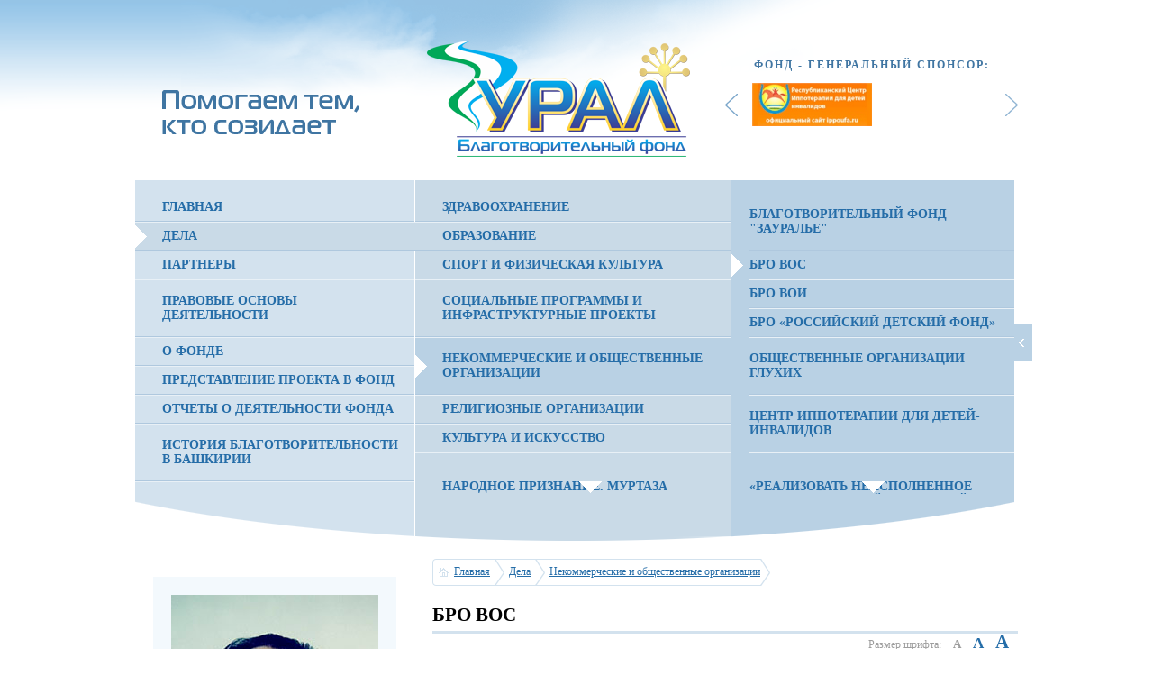

--- FILE ---
content_type: text/html; charset=utf-8
request_url: http://xn--80ab5asof.xn--p1ai/acts/public/BRO_VOS/
body_size: 47970
content:
<!DOCTYPE html PUBLIC "-//W3C//DTD XHTML 1.0 Strict//EN" "http://www.w3.org/TR/xhtml1/DTD/xhtml1-strict.dtd">
<html xmlns="http://www.w3.org/1999/xhtml" xml:lang="ru-RU" lang="ru-RU">
<head>
  <meta http-equiv="Content-Type" content="text/html; charset=utf-8" />
  <meta http-equiv="expires" content="Mon, 01 Jan 1990 00:00:00 GMT">
  <base href="http://xn--80ab5asof.xn--p1ai/" />
  <title>БРО ВОС - Благотворительный фонд &#171;УРАЛ&#187;</title>
  <meta http-equiv="keywords" name="keywords" content="Благотворительный фонд &#171;УРАЛ&#187;"/>
  <meta http-equiv="description" name="description" content="Благотворительный фонд &#171;УРАЛ&#187;"/>
  <link rel="stylesheet" href="scripts/highslide/highslide.css?t=634774396657305677"type="text/css" />
<link rel="stylesheet" href="styles/layout.css?t=634774396657305677" type="text/css"/>
<!--[if IE]><link rel="stylesheet" href="styles/ie.css?t=634774396657305677"type="text/css" /><![endif]-->

  
  
  <link rel="icon" href="/favicon.ico" type="image/x-icon" />
  <link rel="shortcut icon" href="/favicon.ico" type="image/x-icon" />
</head>
<body>

  <form name="aspnetForm" method="post">
<div>
<input type="hidden" name="__VIEWSTATE" id="__VIEWSTATE" value="/[base64]////8PZAIDDxYCHwFoZAISD2QWBAIBDxYCHwBmZAICD2QWAmYPZBYCZg8WAh8AAgoWAgIKDxYCHwFnFgICAQ8WAh8AAgMWBGYPFgIfAWdkAgQPFgIfAWdkAhMPFgIfAWhkZNZQSCfNAKTgsjrfmsGJVrT8EK8T" />
</div>

<script type="text/javascript" src="/static/jquery.js?t=00634770184382333163"></script>
<script type="text/javascript" src="/static/json.js?t=00634770184382333163"></script>
<script type="text/javascript" src="/AjaxType.ashx?type=BFUral.Controls.Scripts&amp;t=634774396657305677"></script>

<div>

	<input type="hidden" name="__VIEWSTATEGENERATOR" id="__VIEWSTATEGENERATOR" value="58DB8086" />
</div>
    <div class="general">
      
<div class="header">
  
  <div class="slogan">
    <img src="images/slogan.png"/>
  </div>
  <div class="logo">
    <a href="/"><img src="images/logo.png"/></a>
  </div>
  <div class="h_slider">
    
  <div class="title">Фонд - генеральный спонсор:</div>
  
      <div id="slider1" class="slider">
        <div class="relative">
          <div class="roll" rel="1">    
    
        
        
          <div class="item" id="slide_0">
            <a href="http://www.ippoufa.ru/" target="_blank"><img src="/Static/SIMG/0_75_I_MC_png_W/resources/slides/slide_0010.jpg?6D7AA3A31AAC104E91B822FB5BB532C7"/></a>
          </div>
        
    
          </div>
        </div>
        <div class="arrow left"></div>
        <div class="arrow right"></div>
      </div>
      <script>
        jQuery(document).ready(function() {
          slider_header("#slider1", 3);
        })
      </script>
      <div class="clearfix"></div>
    
  </div>
</div>

      <div class="home">
        

    <div class="left_col">
      <div id="nav" class="nav kill_slide">
        <div class="menu_slider">
          <div class="visible_area">
            <div class="full_area">
    
          <div class="item" id="menu_1">
            <a href="/">
              Главная
            </a>
            <div class="bb"></div>
          </div>
    
          <div class="item active" id="menu_2">
            <a href="acts/">
              Дела
            </a>
            <div class="bb"></div>
          </div>
    
          <div class="item" id="menu_3">
            <a href="partners/">
              Партнеры
            </a>
            <div class="bb"></div>
          </div>
    
          <div class="item" id="menu_4">
            <a href="docs/">
              Правовые основы деятельности
            </a>
            <div class="bb"></div>
          </div>
    
          <div class="item" id="menu_5">
            <a href="about/">
              О фонде
            </a>
            <div class="bb"></div>
          </div>
    
          <div class="item" id="menu_6">
            <a href="represent/">
              Представление проекта в фонд
            </a>
            <div class="bb"></div>
          </div>
    
          <div class="item" id="menu_7">
            <a href="reports/">
              Отчеты о деятельности фонда
            </a>
            <div class="bb"></div>
          </div>
    
          <div class="item" id="menu_8">
            <a href="history/">
              История благотворительности в Башкирии
            </a>
            <div class="bb"></div>
          </div>
    
          <div class="item" id="menu_149">
            <a href="Film_o_pervom_prezidente_Respubliki_Bashkortostan_Murtaze_Rahimove/">
              Фильм о первом президенте РБ Муртазе Рахимове
            </a>
            <div class="bb"></div>
          </div>
    
            </div>
          </div>
          <div class="slider_arrow top"></div>
          <div class="slider_arrow bot"></div>
        </div>
      </div>
    </div>
  


<div class="index_col">
  <div id="" class="main_slider content_page">
  
    <div class="relative">
      
          <div class="item" id="mslide_1">
            <a href="news/8/">
              <img src="/Static/TIMG/353_380_A_MC_jpg_W/resources/news/8/picture_0001.jpg?3E40D6A38E79BE10C55E82EEB6E15404"></img>
              
            </a>
            
            <div class="bot"></div>
            <a href="news/8/" class="flink">
              <img src="images/nge.gif"/>
            </a>
          </div>
        
          <div class="item" id="mslide_2">
            <a href="news/1247/">
              <img src="/Static/TIMG/353_380_A_MC_jpg_W/resources/news/1247/picture_0001.jpg?75E62318765297841F4F86A189992C72"></img>
              
            </a>
            
            <div class="bot"></div>
            <a href="news/1247/" class="flink">
              <img src="images/nge.gif"/>
            </a>
          </div>
        
          <div class="item" id="mslide_3">
            <a href="news/140/">
              <img src="/Static/TIMG/353_380_A_MC_jpg_W/resources/news/140/picture_0001.jpg?0A76E78840ED4A7AA55AA2C00D5025F3"></img>
              
            </a>
            
            <div class="bot"></div>
            <a href="news/140/" class="flink">
              <img src="images/nge.gif"/>
            </a>
          </div>
        
          <div class="item" id="mslide_4">
            <a href="news/407/">
              <img src="/Static/TIMG/353_380_A_MC_jpg_W/resources/news/407/picture_0001.jpg?86FC0134015CE4EBBB47BA88C24B22C4"></img>
              
            </a>
            
            <div class="bot"></div>
            <a href="news/407/" class="flink">
              <img src="images/nge.gif"/>
            </a>
          </div>
        
          <div class="item" id="mslide_5">
            <a href="news/973/">
              <img src="/Static/TIMG/353_380_A_MC_jpg_W/resources/news/973/picture_0001.jpg?AF88B36FE741C9F01FE8408D852DAC99"></img>
              
            </a>
            
            <div class="bot"></div>
            <a href="news/973/" class="flink">
              <img src="images/nge.gif"/>
            </a>
          </div>
        
          <div class="item" id="mslide_6">
            <a href="news/1268/">
              <img src="/Static/TIMG/353_380_A_MC_jpg_W/resources/news/1268/picture_0002.jpg?AE6182F5390CF0C2207E8C57989D4E1D"></img>
              
            </a>
            
            <div class="bot"></div>
            <a href="news/1268/" class="flink">
              <img src="images/nge.gif"/>
            </a>
          </div>
        
          <div class="item" id="mslide_7">
            <a href="news/694/">
              <img src="/Static/TIMG/353_380_A_MC_jpg_W/resources/news/694/picture_0001.jpg?B8B1FCBB00F39D4485C63E9A3D8EC369"></img>
              
            </a>
            
            <div class="bot"></div>
            <a href="news/694/" class="flink">
              <img src="images/nge.gif"/>
            </a>
          </div>
        
      <div class="rbot"></div>
    </div>
    
        <div class="botdot">
      
        <div class="item" rel="mslide_1"></div>
        
      
        <div class="item" rel="mslide_2"></div>
        
      
        <div class="item" rel="mslide_3"></div>
        
      
        <div class="item" rel="mslide_4"></div>
        
      
        <div class="item" rel="mslide_5"></div>
        
      
        <div class="item" rel="mslide_6"></div>
        
      
        <div class="item" rel="mslide_7"></div>
        
      
        </div>
      

    <div class="ms_links">
    
      <div class="menu_slider sb_lvl1">
        <div class="scroll_area withscroll">
          
              
              <div class="item">
                  <a href="acts/health/">
                    Здравоохранение
                  </a>
                </div>
            
              
              <div class="item">
                  <a href="acts/education/">
                    Образование
                  </a>
                </div>
            
              
              <div class="item">
                  <a href="acts/sport/">
                    Спорт и физическая культура
                  </a>
                </div>
            
              
              <div class="item">
                  <a href="acts/social/">
                    Социальные программы и инфраструктурные проекты
                  </a>
                </div>
            
              
                  <div rel="subnav_rel_5" class="item active">
                    <a href="javascript:void(0);">
                      Некоммерческие и общественные организации
                    </a>
                  </div>
              
              
            
              
              <div class="item">
                  <a href="acts/religion/">
                    Религиозные организации
                  </a>
                </div>
            
              
              <div class="item">
                  <a href="acts/culture/">
                    Культура и искусство
                  </a>
                </div>
            
        
          
                  <div class="item">
                    <a href="news/1318/">
                      НАРОДНОЕ ПРИЗНАНИЕ. Муртаза Рахимов стал одним из победителей проектов «Атайсал» и «Земляки»
                    </a>
                  </div>
            
                  <div class="item">
                    <a href="news/1283/">
                      С ПРАЗДНИКОМ УРАЗА-БАЙРАМ! Поздравление Первого Президента Башкортостана, Председателя Совета Благотворительного фонда «УРАЛ» М.Г.РАХИМОВА
                    </a>
                  </div>
            
                  <div class="item">
                    <a href="news/1271/">
                      УСЕРГАН. Издан XХХV том «Истории башкирских родов»
                    </a>
                  </div>
            
                  <div class="item">
                    <a href="news/1264/">
                      ОГОНЬ - СУДЬЯ БЕСПЕЧНОСТИ ЛЮДЕЙ. Пожаров меньше не становится
                    </a>
                  </div>
            
                  <div class="item">
                    <a href="news/1263/">
                      ДРУЖБА НЕ СЛАБЕЕТ. Состоялась встреча двух руководителей
                    </a>
                  </div>
            
                  <div class="item">
                    <a href="news/1260/">
                      В ДОМЕ СВОЕМ. Об уникальной жилищной программе
                    </a>
                  </div>
            
                  <div class="item">
                    <a href="news/1259/">
                      ВНОВЬ О КАРИМЕ ХАКИМОВЕ. Имя советского дипломата объединяет два государства
                    </a>
                  </div>
            
                  <div class="item">
                    <a href="news/1254/">
                      ДО ГЛУБИНЫ ДУШИ. Фильмы Булата Юсупова показали в Казахстане
                    </a>
                  </div>
            
                  <div class="item">
                    <a href="news/1249/">
                      ЛЮБОЙ КОГДА-ТО ПОСТАРЕЕТ. Интервью с главредом газеты «Ветеран Башкортостана»
                    </a>
                  </div>
            
                  <div class="item">
                    <a href="news/1239/">
                      МЕМОРИАЛ СОБРАЛ СОСЛУЖИВЦЕВ. Уфа отметила 101-ю годовщину образования пограничных войск России
                    </a>
                  </div>
            
              
            
        </div>
      </div>

      
          <div class="menu_slider sb_lvl2 subnav_rel_1">
            <div class="scroll_area withscroll">
          

            
            </div>
          </div>
        
          <div class="menu_slider sb_lvl2 subnav_rel_2">
            <div class="scroll_area withscroll">
          

            
            </div>
          </div>
        
          <div class="menu_slider sb_lvl2 subnav_rel_3">
            <div class="scroll_area withscroll">
          

            
            </div>
          </div>
        
          <div class="menu_slider sb_lvl2 subnav_rel_4">
            <div class="scroll_area withscroll">
          

            
            </div>
          </div>
        
          <div class="menu_slider sb_lvl2 subnav_rel_5">
            <div class="scroll_area withscroll">
          
                    <div class="item">
                      <a href="acts/public/Blagotvoritelnyy_fond_Zaurale/">
                        Благотворительный фонд "Зауралье"
                      </a>
                    </div>
              
                    <div class="item active">
                      <a href="acts/public/BRO_VOS/">
                        БРО ВОС
                      </a>
                    </div>
              
                    <div class="item">
                      <a href="acts/public/BRO_VOI/">
                        БРО ВОИ
                      </a>
                    </div>
              
                    <div class="item">
                      <a href="acts/public/BRO_Rossiyskiy_detskiy_fond/">
                        БРО «Российский детский фонд»
                      </a>
                    </div>
              
                    <div class="item">
                      <a href="acts/public/Obshestvennye_organizacii_gluhih/">
                        Общественные организации глухих
                      </a>
                    </div>
              
                    <div class="item">
                      <a href="acts/public/O_centre_ippoterapii_dlya_detey_invalidov/">
                        Центр иппотерапии для детей-инвалидов
                      </a>
                    </div>
              

            
                    <div class="item">
                      <a href="news/1305/">
                        «РЕАЛИЗОВАТЬ НЕИСПОЛНЕННОЕ РАНЕЕ». Уфимский городской совет ветеранов объявил новый конкурс 
                      </a>
                    </div>
              
                    <div class="item">
                      <a href="news/1301/">
                        ДВЕ ХОРОШИЕ НОВОСТИ. «Золото» Чемпионата России по теннису на колясках - у спортсменов из Башкортостана!
                      </a>
                    </div>
              
                    <div class="item">
                      <a href="news/1276/">
                        Знай корни свои. ГИРЕЙ
                      </a>
                    </div>
              
                    <div class="item">
                      <a href="news/1273/">
                        ВНОВЬ ВСТРЕЧА НА ТРАМПЛИНЕ. Ветераны Уфы соревновались на горных лыжах и сноубордах
                      </a>
                    </div>
              
                    <div class="item">
                      <a href="news/1267/">
                        «НАШЕ ДЕЛО – ПОМОЧЬ». О работе «Милосердия»
                      </a>
                    </div>
              
                    <div class="item">
                      <a href="news/1257/">
                        ЮБИЛЕЙНЫЙ ТУРФЕСТ. Уфимский совет ветеранов провел соревнования на природе
                      </a>
                    </div>
              
                    <div class="item">
                      <a href="news/1253/">
                        НЕВОЗМОЖНОГО НЕТ. «Факел» это доказывает
                      </a>
                    </div>
              
                    <div class="item">
                      <a href="news/1248/">
                        «КРЫЛЬЯ МОЕЙ МЕЧТЫ». Общество инвалидов организовало праздник для детей
                      </a>
                    </div>
              
                    <div class="item">
                      <a href="news/1246/">
                        ЗРЕЛОСТЬ КРАСИВА ПО-СВОЕМУ. Уфимский городской совет ветеранов провел очередное мероприятие
                      </a>
                    </div>
              
                    <div class="item">
                      <a href="news/1243/">
                        СЛЫШАТЬ СЕРДЦЕМ. Дом культуры глухих отметил 60-летие
                      </a>
                    </div>
              
                
              
            </div>
          </div>
        
          <div class="menu_slider sb_lvl2 subnav_rel_6">
            <div class="scroll_area withscroll">
          

            
            </div>
          </div>
        
          <div class="menu_slider sb_lvl2 subnav_rel_7">
            <div class="scroll_area withscroll">
          

            
            </div>
          </div>
        
      
      
     </div>
     
    
    <div class="turn_off" href_="acts/"></div>
    
    
    
    <div class="clearfix"></div>
  </div>
  <div class="clearfix"></div>
</div>



<div class="clearfix"></div>
<div class="index_content_block">
<div class="left_col">
  <div class="also_block">
    <div class="item">
	<p>
		<a href="http://ru.wikipedia.org/wiki/%D0%A0%D0%B0%D1%85%D0%B8%D0%BC%D0%BE%D0%B2,_%D0%9C%D1%83%D1%80%D1%82%D0%B0%D0%B7%D0%B0_%D0%93%D1%83%D0%B1%D0%B0%D0%B9%D0%B4%D1%83%D0%BB%D0%BB%D0%BE%D0%B2%D0%B8%D1%87"><img src="/resources/0012.jpg" /></a></p>
	<p>
		<i>Муртаза Губайдуллович Рахимов</i></p>
</div>

  </div>
  <div class="partners">
    <h2>
	Благодарности</h2>
<p>
	<a href="http://бфурал.рф/Blagodarnosti/"><img alt="" src="/resources/images/bl.png" style="width: 250px; height: 90px;" /></a></p>
<h2>
	&nbsp;</h2>

  </div>
  
<div class="also_block smi">
  <h2>СМИ о проекте</h2>
    
        <div class="item">
          <div class="date">
            18 февраля 2013
          </div>
          <div class="link">
            <a href="http://www.ria-bashkiria.com/video/1224.html" target="_blank">
              «Живой звук» в Уфе
            </a>
          </div>
          <div class="text">
              
          </div>
          
          <div class="clearfix"></div>
        </div>
      
        <div class="item">
          <div class="date">
            18 февраля 2013
          </div>
          <div class="link">
            <a href="http://ufa1.ru/text/newsline/622665.html" target="_blank">
              Впервые в Уфе прошел фестиваль слепых и слабовидящих музыкантов
            </a>
          </div>
          <div class="text">
              
          </div>
          
          <div class="clearfix"></div>
        </div>
      
        <div class="item">
          <div class="date">
            16 февраля 2013
          </div>
          <div class="link">
            <a href="http://proufu.ru/obcestvo/item/23690-v-ufe-proshel-festival-slepyih-i-slabovidyaschih-muzyikantov.html" target="_blank">
              В Уфе прошел фестиваль слепых и слабовидящих музыкантов
            </a>
          </div>
          <div class="text">
              
          </div>
          
          <div class="clearfix"></div>
        </div>
      
</div>

</div>


<div class="main_col">
  <div class="main_col_in">
    
<div class="breadcrumbs">
  <div class="home"></div>
  <a href="/" class="item">Главная</a>
  
        
        
        
        
          <div class="item">
            <div class="spacer"></div>
          </div>
          <span class="item">
            <a href="acts/">Дела</a>
          </span>
      
        
          <div class="item">
            <div class="spacer"></div>
          </div>
          <span class="item">
            <a href="acts/public/">Некоммерческие и общественные организации</a>
          </span>
      
        
      
  <div class="spacer"></div>
  <div class="clearfix"></div>
</div>
    <div class="maintitle"><h2>БРО ВОС</h2></div>
    <div class="sizecontent">
      <span class="name">Размер шрифта:</span>
      <span class="item size1">A</span>
      <span class="item size2">A</span>
      <span class="item size3">A</span>
    </div>
    
    <div class="maincontent"><p>
	<strong>Благотворительный фонд &laquo;УРАЛ&raquo; поддержал региональную годовую программу мероприятий Башкирской республиканской организации Всероссийского общества слепых по работе с инвалидами по зрению. На ее реализацию перечислено 2 704 100 руб. На отчетно выборной конференции общества, прошедшей 7 апреля 2011 г., она была представлена делегатам и полностью одобрена. </strong></p>
<p>
	<strong>Проблемы инвалидов по зрению в Республике Башкортостан</strong></p>
<p>
	В декабре 2010 года свое 85-летие отметила Башкирская республиканская организация Всероссийского общества слепых (БРО ВОС).</p>
<p>
	В настоящее время в республике насчитывается около 12-ти тысяч инвалидов по зрению. На учете в БРО ВОС состоит 5300 инвалидов по зрению.</p>
<p>
	На 1 января 2011 года трудоустроены на трех УПП ВОС (Белебеевском, Белорецком, Стерлитамакском) 281 инвалида по зрению.</p>
<p>
	В государственных предприятиях и организациях заняты 257 человек, в т.ч. в лечебно-профилактических учреждениях республики в качестве массажистов работают около 150 человек, на предприятиях и в организациях республики различных форм собственности и в сфере индивидуального труда - 146 человек, обучается в средних специальных и высших учебных заведениях 66 человек. Всего работает или учится 812 инвалида по зрению.</p>
<p>
	На данный момент в республике не занято трудом около 1500 инвалидов по зрению трудоспособного возраста.</p>
<p>
	В связи с подписанием РФ конвенции о правах инвалидов и формированием федеральной и региональной программ &laquo;Доступная среда&raquo;, нам хотелось бы, обратить внимание общественности республики, республиканских властей всех ветвей и уровней на наиболее актуальные проблемы, возникшие в последнее время перед инвалидами по зрению и пути их решения.</p>
<p>
	Первый в ряду этих проблем стоит проблема сохранения имеющихся и создания новых рабочих мест для инвалидов по зрению, их профессиональной ориентации, обучения и трудоустройства.</p>
<p>
	На втором месте остро стоят вопросы обеспечения инвалидов жильем, доступности окружающей среды (звуковые светофоры, бесплатный проезд слепых по всей РФ с сопровождающими, льготы по оплате телефонной связи) и т.д.</p>
<p>
	Будем откровенны: сегодня, многие проблемы инвалидов забюрократизированы и не имеют оперативного порядка разрешения. Например, чтобы инвалиду по зрению официально получить несчастную трость надо пройти не одну инстанцию, заполнить кучу бумаг и вдобавок ко всему еще сдать все анализы. Зачем усложнять жизнь инвалиду, когда у него и без этого масса трудностей!</p>
<p>
	Следует отметить еще один важный момент: в Башкортостане для инвалидов до сих пор нет своей специализированной спортивной базы, отвечающий всем современным требованиям. Спортсмены-инвалиды БРО ВОС имеют великолепные результаты, выступая на Всероссийских и международных аренах. Только в 2010 году на чемпионатах и Кубках России ими завоевано 62 золотых, 61 серебряных, 36 бронзовых медалей, на чемпионатах Европы, мира, Кубках мира завоевано 23 золотых, 13 серебряных и 10 бронзовых медалей.</p>
<p>
	В связи с предстоящей подготовкой выступления на летних Паралимпийских играх в Лондоне и Зимних в Сочи Башкирская республиканская организация ВОС и &laquo;Федерация спорта слепых&raquo; РБ считают необходимым строительство республиканского специализированного физкультурно-спортивного, реабилитационного Центра для инвалидов по зрению.</p>
<p>
	Работает в Уфе и Дом творчества инвалидов, построенный на средства общества слепых и переданный в 1998 г. на баланс Министерства культуры РБ. С момента передачи здания на баланс министерства для инвалидов по зрению не приобретено ни одной единицы аппаратуры, музыкальных инструментов, сценических костюмов и др.</p>
<p>
	В г. Уфе имеется школа-интернат № 28 для слепых и слабовидящих детей, в котором обучается более 200 детей с различными патологиями органов зрения. Данный интернат строился в расчете на 150 мест, но в ней всегда обучается не менее 200 детей. С учетом возрастающей динамики наступления инвалидности по зрению необходимо решать вопрос расширения данного учреждения.</p>
<p>
	<strong>Взаимодействие Башкирской республиканской организации Всероссийского общества слепых с Благотворительным фондом &laquo;УРАЛ&raquo; в 2011 году</strong></p>
<p>
	В 2011 году мы начали сотрудничать с Благотворительным фондом &laquo;УРАЛ&raquo;, который пожертвовал нашей организации более 2 700 000 рублей. Перечисленные фондом деньги в начале апреля текущего года поступили на наш счет, благодаря чему мы в состоянии решить задачи реабилитации инвалидов по зрению средствами физической культуры и спорта, провести спартакиады, чемпионаты и другие спортивные соревнования различных уровней. Также на деньги благотворительного фонда &laquo;УРАЛ&raquo; мы планируем провести ряд культурно-массовых мероприятий, фестивалей, смотров, конкурсов.</p>
<p>
	Такое внимание и существенная материальная помощь со стороны Благотворительного фонда &laquo;УРАЛ&raquo; имеет очень важное значение для решения вопросов социальной реабилитации инвалидов по зрению. Только тому, кто на себе испытал все сложности жизни невидящих людей в современном обществе, понятна наша радость от того, что появились реальные возможности членам БРО ВОС почувствовать, что означает быть полноценным участником насыщенной событиями общественной жизни, быть востребованным и обрести веру, в то, что мы способны многое сделать сами в своей жизни.</p>
<p>
	От имени Башкирской республиканской организации Всероссийского общества слепых (БРО ВОС) выражаю руководству благотворительного фонда &laquo;УРАЛ&raquo; самую глубокую и искреннюю благодарность за помощь, поддержку и понимание. Надеемся на дальнейшее плодотворное сотрудничество в решении проблем инвалидов по зрению Республики Башкортостан.</p>
<p>
	Член общественной палаты РБ</p>
<p>
	Председатель БРО ВОС</p>
<p>
	Председатель президиума ФСС РБ&nbsp;&nbsp;&nbsp;&nbsp;&nbsp;&nbsp;&nbsp;&nbsp;&nbsp;&nbsp;&nbsp;&nbsp;&nbsp;&nbsp;&nbsp;&nbsp;&nbsp;&nbsp;&nbsp;&nbsp;&nbsp;&nbsp;&nbsp;&nbsp;&nbsp;&nbsp;&nbsp;&nbsp;&nbsp;&nbsp;&nbsp;&nbsp;&nbsp;&nbsp;&nbsp; &nbsp;&nbsp;&nbsp;&nbsp;&nbsp;&nbsp;&nbsp;&nbsp; Ю.Н. Акшенцов</p>
<p style="text-align: center;">
	<iframe allowfullscreen="" frameborder="0" height="315" src="http://www.youtube.com/embed/_7-tBWXRaQ8" width="420"></iframe></p>
</div>
    
    
      <div class="main_news">
        
      <div class="mn_item">
        <div class="mn_img">
          <a href="news/1173/">
            <img src="/Static/TIMG/225_150_A_MC_jpg_W/resources/news/1173/picture_0001.jpg?7479811D5F89724C65DA5E0F4DC3C449"></img>
            
          </a>
        </div>
        <div class="mn_txt">
          <div class="date">01 марта 2018</div>
          <div class="link"><a href="news/1173/">СПОРТ СЛЕПЫХ.  В Кумертау состоялся чемпионат республики по настольному теннису</a></div>
          <div class="text">
            <p>
	Мероприятие прошло при финансовой поддержке фонда &laquo;УРАЛ&raquo;</p>

            <a href="news/1173/"><img src="images/arr_photo.png" class="more"/></a>
          </div>
        </div>
        <div class="clearfix"></div>
      </div>
    
      <div class="mn_item">
        <div class="mn_img">
          <a href="news/1134/">
            <img src="/Static/TIMG/225_150_A_MC_jpg_W/resources/news/1134/picture_0001.jpg?63896076C1E8348047DC559FFF6FF21F"></img>
            
          </a>
        </div>
        <div class="mn_txt">
          <div class="date">27 июля 2017</div>
          <div class="link"><a href="news/1134/">ЧЕМПИОНАТ В БЕЛОРЕЦКОМ РАЙОНЕ. В республике прошли мероприятия по адаптивному туризму среди инвалидов по зрению</a></div>
          <div class="text">
            <p>
	Инвалидов поддержал фонд &laquo;УРАЛ&raquo;</p>

            <a href="news/1134/"><img src="images/arr_photo.png" class="more"/></a>
          </div>
        </div>
        <div class="clearfix"></div>
      </div>
    
      <div class="mn_item">
        <div class="mn_img">
          <a href="news/1112/">
            <img src="/Static/TIMG/225_150_A_MC_jpg_W/resources/news/1112/picture_0001.jpg?1CAB1578655C5E602611C481BB0B5C09"></img>
            
          </a>
        </div>
        <div class="mn_txt">
          <div class="date">10 апреля 2017</div>
          <div class="link"><a href="news/1112/"> «МУЗЫКИ ТРЕПЕТНЫЕ ЗВУКИ». Организация слепых провела республиканский фестиваль </a></div>
          <div class="text">
            <p>
	Мероприятие прошло при поддержке фонда &laquo;УРАЛ&raquo;</p>

            <a href="news/1112/"><img src="images/arr_photo.png" class="more"/></a>
          </div>
        </div>
        <div class="clearfix"></div>
      </div>
    
      <div class="mn_item">
        <div class="mn_img">
          <a href="news/1059/">
            <img src="/Static/TIMG/225_150_A_MC_jpg_W/resources/news/1059/picture_0001.jpg?644FEEA5142B12FAA5C8A3E427275E24"></img>
            
          </a>
        </div>
        <div class="mn_txt">
          <div class="date">03 сентября 2016</div>
          <div class="link"><a href="news/1059/">КУМЕРТАУ ПОБЕДИЛ! Завершился II Открытый Кубок Приволжского федерального округа по настольному теннису для слепых</a></div>
          <div class="text">
            <p>
	Мероприятие прошло при поддержке фонда &laquo;УРАЛ&raquo;</p>

            <a href="news/1059/"><img src="images/arr_photo.png" class="more"/></a>
          </div>
        </div>
        <div class="clearfix"></div>
      </div>
    
      <div class="mn_item">
        <div class="mn_img">
          <a href="news/1032/">
            <img src="/Static/TIMG/225_150_A_MC_jpg_W/resources/news/1032/picture_0003.jpg?C2092D6A0B933E84ACC112EEA1FB97E5"></img>
            
          </a>
        </div>
        <div class="mn_txt">
          <div class="date">31 мая 2016</div>
          <div class="link"><a href="news/1032/">«ТВОРЧЕСКАЯ РАДУГА - 2016». Инвалиды по зрению провели Республиканский фестиваль народного творчества и прикладного искусства </a></div>
          <div class="text">
            <p>
	Мероприятие организовано при поддержке фонда &laquo;УРАЛ&raquo;</p>

            <a href="news/1032/"><img src="images/arr_photo.png" class="more"/></a>
          </div>
        </div>
        <div class="clearfix"></div>
      </div>
    
      <div class="mn_item">
        <div class="mn_img">
          <a href="news/1015/">
            <img src="/Static/TIMG/225_150_A_MC_jpg_W/resources/news/1015/picture_0001.jpg?698DF027485C3DDA6AE12661C15C7557"></img>
            
          </a>
        </div>
        <div class="mn_txt">
          <div class="date">30 марта 2016</div>
          <div class="link"><a href="news/1015/">«ДОСТУПНАЯ СРЕДА – ОТКРЫТЫЙ МИР». Инвалиды по зрению вновь показали свое мастерство на сцене</a></div>
          <div class="text">
            <p>
	Мероприятие организовано при поддержке фонда &laquo;УРАЛ&raquo;</p>

            <a href="news/1015/"><img src="images/arr_photo.png" class="more"/></a>
          </div>
        </div>
        <div class="clearfix"></div>
      </div>
    
      <div class="mn_item">
        <div class="mn_img">
          <a href="news/1013/">
            <img src="/Static/TIMG/225_150_A_MC_jpg_W/resources/news/1013/picture_0001.jpg?A571F3103544F2F92D6E51133DEAC3E0"></img>
            
          </a>
        </div>
        <div class="mn_txt">
          <div class="date">19 марта 2016</div>
          <div class="link"><a href="news/1013/">ЭТНОМУЗЕЙ В МЕЛЕУЗЕ. Общество слепых помогает в решении социальных вопросов города и близлежащих районов</a></div>
          <div class="text">
            <p>
	Работа ведется при поддержке фонда &laquo;УРАЛ&raquo;</p>

            <a href="news/1013/"><img src="images/arr_photo.png" class="more"/></a>
          </div>
        </div>
        <div class="clearfix"></div>
      </div>
    
      <div class="mn_item">
        <div class="mn_img">
          <a href="news/995/">
            <img src="/Static/TIMG/225_150_A_MC_jpg_W/resources/news/995/picture_0001.jpg?CF80905D0B08E8ED49FC49F0C97D6E8A"></img>
            
          </a>
        </div>
        <div class="mn_txt">
          <div class="date">20 января 2016</div>
          <div class="link"><a href="news/995/">РАДУГА ТАЛАНТОВ. В Уфе прошел музыкальный конкурс среди детей с нарушениями зрения</a></div>
          <div class="text">
            <p>
	Мероприятие организовано обществом слепых при поддержке фонда &laquo;УРАЛ&raquo;</p>

            <a href="news/995/"><img src="images/arr_photo.png" class="more"/></a>
          </div>
        </div>
        <div class="clearfix"></div>
      </div>
    
      <div class="mn_item">
        <div class="mn_img">
          <a href="news/986/">
            <img src="/Static/TIMG/225_150_A_MC_jpg_W/resources/news/986/picture_0001.jpg?D4E579EB231F3B98509F58B684A07580"></img>
            
          </a>
        </div>
        <div class="mn_txt">
          <div class="date">20 декабря 2015</div>
          <div class="link"><a href="news/986/">90 ЛЕТ СОЗИДАТЕЛЬНОЙ РАБОТЫ. Башкирская организация Всероссийского общества слепых отметила свою юбилей</a></div>
          <div class="text">
            <p>
	Уже несколько лет общество организует свою работу благодаря финансовой поддержке фонда &laquo;УРАЛ&raquo;</p>

            <a href="news/986/"><img src="images/arr_photo.png" class="more"/></a>
          </div>
        </div>
        <div class="clearfix"></div>
      </div>
    
      <div class="mn_item">
        <div class="mn_img">
          <a href="news/974/">
            <img src="/Static/TIMG/225_150_A_MC_jpg_W/resources/news/974/picture_0001.jpg?9E26A5281BCF17C553F6B234679FA15A"></img>
            
          </a>
        </div>
        <div class="mn_txt">
          <div class="date">24 ноября 2015</div>
          <div class="link"><a href="news/974/">«МНЕ ТОЧКИ МНОГОЕ РАССКАЖУТ». В Уфе состоялся республиканский конкурс брайлистов</a></div>
          <div class="text">
            <p>
	Мероприятие организовано на средства фонда &laquo;УРАЛ&raquo;</p>

            <a href="news/974/"><img src="images/arr_photo.png" class="more"/></a>
          </div>
        </div>
        <div class="clearfix"></div>
      </div>
    
      
          <div class="pager">
            <div class="name">Страницы:</div>
            
        
          
          <div class="item active"><a href="acts/public/BRO_VOS/?page=1">1</a></div>
          
        
          
          <div class="item"><a href="acts/public/BRO_VOS/?page=2">2</a></div>
          
        
          
          <div class="item"><a href="acts/public/BRO_VOS/?page=3">3</a></div>
          
        
            <div class="item next"><a href="acts/public/BRO_VOS/?page=2">Далее</a></div>
            <div class="clearfix"></div>
          </div>
        
    
      </div>
    
    
  </div>
  <div class="clearfix"></div>
</div>
</div>
<div id="acts_page"></div>


        <div class="clearfix"></div>
      </div>
    </div>
    
<div class="footer_out">
  <div class="footer">
    <div class="f_l">
      &copy;&nbsp;2006&ndash;2026 Благотворительный фонд &laquo;УРАЛ&raquo;<br/>
      <a href="http://www.site-mechanics.ru/" target="_blank" class="copy_link">Разработано в Site-Mechanics</a>
    </div>
    <div class="f_r">
      <div class="bf_h">
        <a href="/reports/certificate/" style="color:#505050;text-decoration:none">С марта 2006 года на благотворительность направлено
        <span>
          <span class="boxes">
            <span class="box">3</span><span class="box">1</span><span class="spacer"></span><span class="box">4</span><span class="box">3</span><span class="box">9</span><span class="spacer"></span><span class="box">1</span><span class="box">7</span><span class="box">5</span><span class="spacer"></span><span class="box">5</span><span class="box">0</span><span class="box">9</span>
          </span>
        </span>
        руб.</a>
      </div>
    </div>
    <div class="clearfix"></div>
  </div>
</div>

    
  </form>
  <script type="text/javascript" src="scripts/ui.js?t=634774396657305677"></script>
<script type="text/javascript" src="scripts/jcookies.js?t=634774396657305677"></script>
<script type="text/javascript" src="scripts/highslide/highslide-full.min.js?t=634774396657305677"></script>

  <link type="text/css" href="styles/jquery.jscrollpane.css" rel="stylesheet"/>
  <script src="scripts/jquery.mousewheel.js" type="text/javascript"></script>
  <script src="scripts/jquery.jscrollpane.min.js" type="text/javascript"></script>
  
  
<!-- Yandex.Metrika counter -->
<script type="text/javascript">
(function (d, w, c) {
    (w[c] = w[c] || []).push(function() {
        try {
            w.yaCounter2038819 = new Ya.Metrika({id:2038819,
                    clickmap:true,
                    trackLinks:true});
        } catch(e) {}
    });
    
    var n = d.getElementsByTagName("script")[0],
        s = d.createElement("script"),
        f = function () { n.parentNode.insertBefore(s, n); };
    s.type = "text/javascript";
    s.async = true;
    s.src = (d.location.protocol == "https:" ? "https:" : "http:") + "//mc.yandex.ru/metrika/watch.js";

    if (w.opera == "[object Opera]") {
        d.addEventListener("DOMContentLoaded", f);
    } else { f(); }
})(document, window, "yandex_metrika_callbacks");
</script>
<noscript><div><img src="//mc.yandex.ru/watch/2038819" style="position:absolute; left:-9999px;" alt="" /></div></noscript>
<!-- /Yandex.Metrika counter -->


</body>
</html>


--- FILE ---
content_type: text/css
request_url: http://xn--80ab5asof.xn--p1ai/styles/layout.css?t=634774396657305677
body_size: 18326
content:
* {margin: 0; padding: 0;}

body {font: 13px/150% 'Segoe UI', Tahoma; color: #505050; background: #fff url(../images/bg.png) left top no-repeat;}
  body.size2 {font-size: 15px;}
  body.size3 {font-size: 17px;}

a,
a:link,
a:active,
a:visited {
  color: #256da8;
  text-decoration: underline;
  outline: none;
}
a:hover {text-decoration: none;}

a.img_space {text-decoration: none;}

a img {border: none; outline: none; vertical-align: middle;}

table {outline: none; border: none; border-spacing: 0px; border-collapse: collapse;}

td {vertical-align: top;}

p {padding: 5px 0px;}
h2 {padding: 5px 0px; font: 600 1.615em 'Segoe UI Semibold', 'Segoe UI'; color: #000; border-bottom: 3px solid #d3e2ee;}
h3 {padding: 5px 0px; font: bold 1.154em 'Segoe UI'; color: #505050;}

ul {list-style-type: disc; list-style-position: outside; padding-left: 20px;}
  ul ul {list-style-type: circle;}
ol {list-style-type: decimal; list-style-position: outside; padding-left: 20px;}
  ol ol {list-style-type: lower-latin;}

.date {padding-bottom: 2px; font: 0.846em/1.2em Arial; color: #9d9d9d;}
a.doc {display: block; padding: 1px 0px 1px 22px; background: url(../images/ico_doc.gif) left 4px no-repeat;}
a.pdf {display: block; padding: 1px 0px 1px 22px; background: url(../images/ico_pdf.gif) left 4px no-repeat;}

.all_photo {padding: 10px 0px; text-align: right;}
  .all_photo a {padding: 0px 15px 4px 0px; background: url(../images/arr_photo.png) right center no-repeat;}


.general {width: 980px; margin: 0px auto; padding: 0px 20px;}

.header {height: 200px;}
  .header .slogan {float: left; padding: 100px 0px 0px 30px;}
    .header .slogan img {display: block;}
  .header .logo {float: left; padding: 45px 0px 0px 75px;}
    .header .logo img {display: block;}
  .header .h_slider {float: right; width: 325px; padding: 65px 0px 0px 0px; position: relative;}
    .header .h_slider .title {font-weight: 600; font-size: 0.923em; line-height: 120%; font-family: 'Segoe UI Semibold', 'Segoe UI'; color: #3f75a2; text-align: center; text-transform: uppercase; letter-spacing: 2px;}

.home {}
  .home .left_col {float: left; width: 310px;}
    .home .left_col .also_block {margin: 0px 0px 40px 0px; background: #f3f9fd;}
      .home .left_col .also_block h2 {padding: 5px 15px; color: #3f75a2;}
      .home .left_col .also_block .item {padding: 15px; border-top: 1px solid #d3e2ee;}
        .home .left_col .also_block .item:first-child {border-top: 0px none;}
        .home .left_col .also_block .item .img {float: left; width: 65px;}
        .home .left_col .also_block .item .txt {margin-left: 80px; font: 600 1.231em/1.2em 'Segoe UI Semibold', 'Segoe UI'; color: #256da8;}
          .home .left_col .also_block .item .txt a {text-decoration: none;}
            .home .left_col .also_block .item .txt a:hover {text-decoration: underline;}
        .home .left_col .also_block .item .date {padding-bottom: 2px; font: 600 0.923em/1.2em 'Segoe UI Semibold', 'Segoe UI'; color: #9d9d9d;}
        .home .left_col .also_block .item .link {font: 600 1.000em/1.2em 'Segoe UI Semibold', 'Segoe UI'; color: #256da8;}
        .home .left_col .also_block .item .text {padding-top: 7px; font: normal 1.000em/1.2em 'Segoe UI';}
      .home .left_col .also_block.smi {background: #f9f3dd;}
        .home .left_col .also_block.smi h2 {color: #bdaa69; border-color: #eadeb4;}
        .home .left_col .also_block.smi .item {border-color: #eadeb4;}
      .home .index_content_block .left_col .also_block {margin-top: 0px; line-height: 1.2em; font-size: 1.077em;}
        .home .index_content_block .left_col .also_block .item {padding: 15px 20px;}
  .home .main_col {margin-left: 330px; padding: 5px 0px;}
    .home .main_col .main_col_in {float: left; width: 100%;}
  .home .index_col {float: left; width: 667px; /*margin-bottom: 60px;*/}
  .home .breadcrumbs {padding-bottom: 10px; font-size: 0.923em; color: #256da8;}
    .home .breadcrumbs .home {float: left; width: 19px; height: 30px; background: url(../images/breadcrumbs_lr.png) left top no-repeat;}
    .home .breadcrumbs .item {float: left; height: 30px; padding: 5px 0px 0px 5px; background: url(../images/breadcrumbs_c.png) top repeat-x;}
      .home .breadcrumbs .item a {}
      .home .breadcrumbs .item.active {color: #9d9d9d;}
        .home .breadcrumbs .item.active a {color: #9d9d9d; text-decoration: none;}
          .home .breadcrumbs .item.active a:hover {text-decoration: underline;}
    .home .breadcrumbs .spacer {float: left; width: 11px; height: 30px; background: url(../images/breadcrumbs_lr.png) right top no-repeat;}
      .home .breadcrumbs .item .spacer {margin-top: -5px;}
  .home .maintitle {}
  .home .sizecontent {padding: 0px 5px; text-align: right; border-bottom: 1px solid #d3e2ee;}
    .home .sizecontent span {margin: 1px; padding: 1px 4px; vertical-align: baseline;}
    .home .sizecontent .name {font-size: 12px; color: #9d9d9d;}
    .home .sizecontent .item {font-weight: bold; color: #256da8; cursor: pointer;}
      .home .sizecontent .item.active {color: #9d9d9d;}
      .home .sizecontent .item.size1 {font-size: 13px;}
      .home .sizecontent .item.size2 {font-size: 17px;}
      .home .sizecontent .item.size3 {font-size: 21px;}
        .size1 .home .sizecontent .item.size1,
        .size2 .home .sizecontent .item.size2,
        .size3 .home .sizecontent .item.size3 {color: #9d9d9d;}
  .home .maincontent {padding: 5px 0px 20px 0px;}
    .home .maincontent .all_photo {padding: 10px 25px;}
    .home .maincontent table {width: 100%;}
      .home .maincontent table td {padding: 5px 10px;}
      .home .maincontent .item {float:left; padding: 5px 10px;}
      .home .maincontent .btn_search {float:left; margin: 22px 0px 0px 0px;}
  .home .index_content_block {}
    .home .index_content_block .left_col {width: 270px; margin: 20px 0px 0px 20px;}
    .home .index_content_block .main_col {padding-top: 0px;}
    .home .index_content_block .partners {margin: 40px 0px;}
    .home .index_content_block .also_block.smi {margin-left: -20px;}
      .home .index_content_block .partners .item {padding: 10px; text-align: center; border-bottom: 1px solid #d3e2ee;}
      .home .index_content_block .partners .all_photo {display: block;}

.nav {min-height: 340px; margin-bottom: 20px; padding: 15px 0px 40px 0px; position: relative; background: #d3e2ee url(../images/nav_bot_bg.png) left bottom no-repeat;}
  .nav .item {}
    .nav .item.active {position: relative; z-index: 100;}
      .nav.kill_slide .item#menu_2.active {margin-right: -1px;}
    .nav .item .lvl2 {display: none;}
      .nav .item.active .lvl2 {display: block;}
      .nav .item .lvl2 .item2 {margin-left: 30px; margin-right: 10px; line-height: 120%;}
        .nav .item .lvl2 .item2 a {padding: 0px 0px 10px 12px; border: 0px none; font-weight: normal; text-transform: none; background: url(../images/bullet_nav.png) left 10px no-repeat;}
          .nav .item .lvl2 .item2.active a {font-weight: bold;}
    /*.nav .item.last {display: none; height: 50px; background: url(../images/nav_bot_bg.png) left bottom no-repeat;}*/
    .nav .act_arrow {display: none; width: 13px; height: 25px; position: absolute; right: 0px; top: 0px; background: url(../images/arrow_nav_act.gif) left top no-repeat;}
    .left_col .nav .visible_area {width: 100%; padding-right: 1px;}

.main_slider {position: relative; margin-bottom: 40px;}
  .main_slider.content_page {margin-bottom: 20px;}
  .main_slider .relative {float: left; width: 350px; height: 400px; overflow: hidden; position: relative; border-width: 0px 1px; border-style: none solid; border-color: #fff;}
    .main_slider .relative .bot,
    .main_slider .relative .rbot {width: 100%; height: 75px; position: absolute; left: 0px; bottom: 0px; background: url(../images/main_slider_img_bg.png) left bottom no-repeat;}
    .main_slider .relative .rbot {background-image: url(../images/main_slider_img_bg2.png);}
    .main_slider .relative .item {display: none; width: 350px;  height: 380px; position: absolute; left: 0px; top: 0px;}
      .main_slider .relative .item .flink {position: absolute; left: 0px; top: 0px; z-index: 2;}
        .main_slider .relative .item .flink img {width: 350px; height: 380px;}
  .main_slider .botdot {height: 10px; position: absolute; top: 10px; left: 10px; z-index: 10;}
    .main_slider .botdot .item {float: left; width: 10px; height: 10px; margin-left: 10px; cursor: pointer; background: url(../images/botbot.png) left top no-repeat;}
      .main_slider .botdot .item.active {background-position: left bottom;}
  .main_slider .ms_links {float: left; width: 314px /*259px*/; height: 340px; padding: 15px 0px 41px 0px; position: relative; background: #b9d1e4 url(../images/slider_links_bg.png) left bottom no-repeat;}
    .main_slider .ms_links .sub_menu {padding: 0px;}
    .main_slider .ms_links .sb_lvl1 {z-index: 35;}
    .main_slider .ms_links .sb_lvl2 {display: none;}
    .main_slider .ms_links .sb_lvl2.fix_show {display: block !important;}
    .main_slider .ms_links .links {min-height: 302px;}
    .main_slider .ms_links .item {}
        .main_slider .ms_links .sb_lvl2 .item a {margin-left: 20px; padding-left: 0px;}
  .main_slider .turn_off {display: none; width: 20px; height: 40px; position: absolute; left: 666px; top: 160px; cursor: pointer; background: #b9d1e4 url(../images/arrow_left.gif) 5px center no-repeat;}
    .main_slider.kill_slide .turn_off {display: block;}
    .main_slider.content_page .turn_off {display: block;}
    .main_slider.kill_slide .relative {background: #c9dae7;}
      .main_slider.kill_slide .relative .item {display: none !important;}
    .main_slider.kill_slide .botdot{display: none;}
    .main_slider.content_page .relative {background: #c9dae7;}
      .main_slider.content_page .relative .item {display: none !important;}
    .main_slider.content_page .botdot{display: none;}
    .main_slider.content_page .sb_lvl1 {width: 351px; left: -351px;}
    .main_slider.content_page .sb_lvl2 {display: block;}
    .main_slider.content_page .sb_lvl2.top2 {z-index: 25;}
    /*.main_slider .ms_links .slider_arrow {display: none; width: 21px; height: 41px; position: absolute; left: -21px; top: 0px; z-index: 5; background: url(../images/slider_arrow.png) left top no-repeat;}*/

.menu_slider {width: 100%; height: 333px; position: absolute; top: 15px; left: 0px; z-index: 20;}
  /*
  .menu_slider .slider_arrow {width: 100%; height: 15px; position: absolute; left: 0px; bottom: -20px; cursor: pointer; background: url(../images/arrow_down2.gif) center center no-repeat;}
    .menu_slider .slider_arrow.top {display: none; top: -5px; bottom: auto; background-image: url(../images/arrow_up2.gif);}
  */
  .menu_slider .visible_area {height: 333px; position: relative; overflow: hidden;}
    .menu_slider .visible_area .full_area {position: relative; top: 0px;}
  .menu_slider .scroll_area {width: 100% !important; height: 333px; position: relative; overflow: auto;}
    .menu_slider .scroll_area .jspArrow {width: 314px; height: 15px; position: absolute; right: 0px; bottom: 0px; cursor: pointer; background: url(../images/arrow_down2.gif) center center no-repeat;}
      .menu_slider .scroll_area .jspArrow.jspArrowUp {top: 0px; bottom: auto; background: url(../images/arrow_up2.gif) center center no-repeat;}
      .menu_slider .scroll_area .jspArrow.jspDisabled {background: none;}

.nav,
.main_slider {font-size: 1.077em; line-height: 220%; font-weight: 600; font-family: 'Segoe UI Semibold', 'Segoe UI';}

    .nav .item.active,
    .main_slider .ms_links .item.active {font-weight: bold; font-family: 'Segoe UI'; background: url(../images/arrow_nav_active.gif) left center no-repeat;}
    .nav .item.active {background-color: #c9dae7;}
    .main_slider .ms_links .item.active {background-color: #b9d1e4;}

    .nav .item a,
    .main_slider .ms_links .item a {display: block; color: #256da8; border-top: 1px solid #e8f0f6; border-bottom: 1px solid #afc8de; text-decoration: none; text-transform: uppercase;}
    .nav .item .bb,
    .main_slider .ms_links .item a {border-bottom: 1px solid #afc8de;}
    .nav .item a {padding: 0px 17px 0px 30px; border-bottom: 0px none;}
    .main_slider .ms_links .item a {padding: 0px 20px 0px 30px; border-bottom: 1px solid #afc8de;}

      .nav .item a:hover,
      .main_slider .ms_links .item a:hover {text-decoration: underline;}
      .nav .item:first-child > a,
      .main_slider .ms_links .item:first-child a {border-top: 0px none; background: none;}
        .nav .item.first > a,
        .main_slider .ms_links .item.first a {border-top: 0px none;}
        .nav .item.last > .bb,
        .main_slider .ms_links .item.last a {border-bottom: 0px none;}

.slider {position: relative;}
  .slider .relative {margin: 0px 25px; position: relative; overflow: hidden;}
    .slider .relative .roll {width: 10000px; position: relative;}
    .slider .relative .item {float: left; width: 150px; padding: 13px 0px 0px 0px; position: relative;}
      .slider .relative .item img {margin: 0px 1px; position: relative;}
      .header .slider .relative .item {width: auto;}
        .header .slider .relative .item img {height: 48px; margin: 0px 5px; left: 0px; top: 0px; /*opacity: 0.2;*/}
  .slider .arrow {width: 15px; height: 25px; position: absolute; top: 50px; cursor: pointer; background-image: url(../images/slider_arrows.png); background-repeat: no-repeat;}
    .header .slider .arrow {top: 25px;}
    .slider .arrow.left {left: 0px; background-position: left top;}
    .slider .arrow.right {right: 0px; background-position: right top;}

  .left_col .all_photo,
    .left_col .slider .relative {display: none; width: 225px; /*height: 489px;*/ margin: 0px auto;}
      .left_col .slider .relative .roll {width: 100% !important;}
      .left_col .slider .relative .item {float: none; width: auto;}
  .left_col .all_photo {display: none; margin: 0px auto 40px auto;}

.main_news {}
  .main_news .mn_item {padding: 15px 0px; border-bottom: 1px solid #d3e2ee;}
    .main_news .mn_item .mn_img {float: left; width: 225px;}
    .main_news .mn_item .mn_txt {margin-left: 250px;}
      .main_news .mn_item .mn_txt .date {}
      .main_news .mn_item .mn_txt .link {font: 600 1.231em/1.1em 'Segoe UI Semibold', 'Segoe UI';}
        .main_news .mn_item .mn_txt .link a {text-decoration: none;}
          .main_news .mn_item .mn_txt .link a:hover {text-decoration: underline;}
      .main_news .mn_item .mn_txt .text {padding-top: 5px; line-height: 1.2em;}
        .main_news .mn_item .mn_txt .text .more {margin-left: 5px; vertical-align: middle;}
  .main_news .all_photo {padding: 10px 8px;}

.ymap_reset,
#YMapID {position: relative;}
.map_baloon {width: 27px; height: 33px; padding: 4px 9px 0px 0px; font-weight: bold; font-size: 15px; color: #fff; text-align: center; position: absolute; z-index: 50; background: url(../images/map_baloon.png) left top no-repeat;}
.map_list {}
  .map_list .ml_item {padding: 15px 0px 5px 0px; line-height: 120%; border-top: 1px solid #d3e2ee;}
    .map_list .ml_item:first-child {border-top: 0px none;}
    .map_list .ml_item .num {float: left; width: 20px; font-size: 15px; color: #9d9d9d;}
    .map_list .ml_item .img {float: left; width: 83px;}
    .map_list .ml_item .txt {margin-left: 110px;}
      .map_list .ml_item .txt .info {}
        .map_list .ml_item .txt .info .title {padding-bottom: 2px; font: 600 16px/100% 'Segoe UI Semibold', 'Segoe UI';}
          .map_list .ml_item .txt .info .title a {text-decoration: none;}
            .map_list .ml_item .txt .info .title a:hover {text-decoration: underline;}
        .map_list .ml_item .txt .info .descr {}
      .map_list .ml_item .txt .ls {float: left; width: 330px; padding-top: 5px;}
      .map_list .ml_item .txt .rs {float: right; width: 210px; padding-top: 5px; text-align: right;}
      .map_list .ml_item .txt .money {font-weight: bold; padding: 1px 0px 1px 20px; background: url(../images/ico_money.png) left center no-repeat;}
      .map_list .ml_item .txt .rayon {color: #9d9d9d;}
        .map_list .ml_item .txt .rayon span {padding: 1px 0px 1px 15px; background: url(../images/ico_rayon.png) left center no-repeat;}

.footer_out {background: url(../images/footer_bg.gif) top repeat-x;}
.footer {width: 980px; min-height: 38px; margin: 0px auto; padding: 45px 0px 40px 0px;}
  .footer .f_l {float: left; width: 400px;}
  .footer .f_r {float: right; width: 395px;}
  .footer .bf_h {text-transform: uppercase; vertical-align: middle;}
    .footer .bf_h .boxes {padding: 0px 5px; white-space: nowrap;}
    .footer .bf_h .box {padding: 0px 4px 5px 4px; font: bold 20px Arial; vertical-align: middle; background: url(../images/f_num_bg.png) top center no-repeat;}
    .footer .bf_h .spacer {padding-left: 5px;}

.pager {margin: 20px auto;}
  .pager .name {float: left; margin-right: 5px; padding: 2px 0px;}
  .pager .item {float: left; margin: 0px 5px; padding: 2px 8px; border: 1px solid #d3e2ee; border-radius: 3px;}
    .pager .item.active {background-color: #d3e2ee;}
    .pager .item.next {padding: 2px 0px; border: 0px none;}
      .pager .item.active a,
      .pager .item.next a {text-decoration: none;}

.clearfix {clear: both;}

.jspContainer {width: 100% !important;}
.jspPane {width: 100% !important;}
.jspVerticalBar {width: 0px !important;}

.map { width: 100%; height: 350px; margin-top: 20px; overflow: hidden;}
.map TABLE { width:auto !important; padding:0px !important; margin:0px !important;}
.map TD { padding:0px !important; margin:0px !important; border-width:0px  !important;}

.balloon_title {max-width:200px; font-weight:bold;}
.balloon_photo {float:left; margin:3px}
.icon_text{font-size:16px; font-weight:bold; color:#FFFFFF;}




.gp-gallery-picture-zoom {
    border: 1px solid #bbb;
    margin: -6px 0 0 -6px;
    position: absolute;
    z-index: 100;
    padding: 5px;
    background: white;
    box-shadow: 0 0 10px #999;
}
.gp-gallery-picture-hover {
    box-shadow: 1px 1px 5px #333;
}

 .pictures {
            margin: 0px auto;
            width: 600px;
        }
        .clear {
            clear: both;
        }


--- FILE ---
content_type: application/x-javascript
request_url: http://xn--80ab5asof.xn--p1ai/static/jquery.js?t=00634770184382333163
body_size: 86964
content:
/*!
* jQuery JavaScript Library v1.4.2
* http://jquery.com/
*
* Copyright 2010, John Resig
* Dual licensed under the MIT or GPL Version 2 licenses.
* http://jquery.org/license
*
* Includes Sizzle.js
* http://sizzlejs.com/
* Copyright 2010, The Dojo Foundation
* Released under the MIT, BSD, and GPL Licenses.
*
* Date: Sat Feb 13 22:33:48 2010 -0500
*/
(function (A, w) {
  function ma() { if(!c.isReady) { try { s.documentElement.doScroll("left") } catch(a) { setTimeout(ma, 1); return } c.ready() } } function Qa(a, b) { b.src ? c.ajax({ url: b.src, async: false, dataType: "script" }) : c.globalEval(b.text || b.textContent || b.innerHTML || ""); b.parentNode && b.parentNode.removeChild(b) } function X(a, b, d, f, e, j) {
    var i = a.length; if(typeof b === "object") { for(var o in b) X(a, o, b[o], f, e, d); return a } if(d !== w) { f = !j && f && c.isFunction(d); for(o = 0; o < i; o++) e(a[o], b, f ? d.call(a[o], o, e(a[o], b)) : d, j); return a } return i ?
e(a[0], b) : w
  } function J() { return (new Date).getTime() } function Y() { return false } function Z() { return true } function na(a, b, d) { d[0].type = a; return c.event.handle.apply(b, d) } function oa(a) {
    var b, d = [], f = [], e = arguments, j, i, o, k, n, r; i = c.data(this, "events"); if(!(a.liveFired === this || !i || !i.live || a.button && a.type === "click")) {
      a.liveFired = this; var u = i.live.slice(0); for(k = 0; k < u.length; k++) { i = u[k]; i.origType.replace(O, "") === a.type ? f.push(i.selector) : u.splice(k--, 1) } j = c(a.target).closest(f, a.currentTarget); n = 0; for(r =
j.length; n < r; n++) for(k = 0; k < u.length; k++) { i = u[k]; if(j[n].selector === i.selector) { o = j[n].elem; f = null; if(i.preType === "mouseenter" || i.preType === "mouseleave") f = c(a.relatedTarget).closest(i.selector)[0]; if(!f || f !== o) d.push({ elem: o, handleObj: i }) } } n = 0; for(r = d.length; n < r; n++) { j = d[n]; a.currentTarget = j.elem; a.data = j.handleObj.data; a.handleObj = j.handleObj; if(j.handleObj.origHandler.apply(j.elem, e) === false) { b = false; break } } return b
    } 
  } function pa(a, b) {
    return "live." + (a && a !== "*" ? a + "." : "") + b.replace(/\./g, "`").replace(/ /g,
"&")
  } function qa(a) { return !a || !a.parentNode || a.parentNode.nodeType === 11 } function ra(a, b) { var d = 0; b.each(function () { if(this.nodeName === (a[d] && a[d].nodeName)) { var f = c.data(a[d++]), e = c.data(this, f); if(f = f && f.events) { delete e.handle; e.events = {}; for(var j in f) for(var i in f[j]) c.event.add(this, j, f[j][i], f[j][i].data) } } }) } function sa(a, b, d) {
    var f, e, j; b = b && b[0] ? b[0].ownerDocument || b[0] : s; if(a.length === 1 && typeof a[0] === "string" && a[0].length < 512 && b === s && !ta.test(a[0]) && (c.support.checkClone || !ua.test(a[0]))) {
      e =
true; if(j = c.fragments[a[0]]) if(j !== 1) f = j
    } if(!f) { f = b.createDocumentFragment(); c.clean(a, b, f, d) } if(e) c.fragments[a[0]] = j ? f : 1; return { fragment: f, cacheable: e}
  } function K(a, b) { var d = {}; c.each(va.concat.apply([], va.slice(0, b)), function () { d[this] = a }); return d } function wa(a) { return "scrollTo" in a && a.document ? a : a.nodeType === 9 ? a.defaultView || a.parentWindow : false } var c = function (a, b) { return new c.fn.init(a, b) }, Ra = A.jQuery, Sa = A.$, s = A.document, T, Ta = /^[^<]*(<[\w\W]+>)[^>]*$|^#([\w-]+)$/, Ua = /^.[^:#\[\.,]*$/, Va = /\S/,
Wa = /^(\s|\u00A0)+|(\s|\u00A0)+$/g, Xa = /^<(\w+)\s*\/?>(?:<\/\1>)?$/, P = navigator.userAgent, xa = false, Q = [], L, $ = Object.prototype.toString, aa = Object.prototype.hasOwnProperty, ba = Array.prototype.push, R = Array.prototype.slice, ya = Array.prototype.indexOf; c.fn = c.prototype = { init: function (a, b) {
  var d, f; if(!a) return this; if(a.nodeType) { this.context = this[0] = a; this.length = 1; return this } if(a === "body" && !b) { this.context = s; this[0] = s.body; this.selector = "body"; this.length = 1; return this } if(typeof a === "string") if((d = Ta.exec(a)) &&
(d[1] || !b)) if(d[1]) { f = b ? b.ownerDocument || b : s; if(a = Xa.exec(a)) if(c.isPlainObject(b)) { a = [s.createElement(a[1])]; c.fn.attr.call(a, b, true) } else a = [f.createElement(a[1])]; else { a = sa([d[1]], [f]); a = (a.cacheable ? a.fragment.cloneNode(true) : a.fragment).childNodes } return c.merge(this, a) } else { if(b = s.getElementById(d[2])) { if(b.id !== d[2]) return T.find(a); this.length = 1; this[0] = b } this.context = s; this.selector = a; return this } else if(!b && /^\w+$/.test(a)) {
    this.selector = a; this.context = s; a = s.getElementsByTagName(a); return c.merge(this,
a)
  } else return !b || b.jquery ? (b || T).find(a) : c(b).find(a); else if(c.isFunction(a)) return T.ready(a); if(a.selector !== w) { this.selector = a.selector; this.context = a.context } return c.makeArray(a, this)
}, selector: "", jquery: "1.4.2", length: 0, size: function () { return this.length }, toArray: function () { return R.call(this, 0) }, get: function (a) { return a == null ? this.toArray() : a < 0 ? this.slice(a)[0] : this[a] }, pushStack: function (a, b, d) {
  var f = c(); c.isArray(a) ? ba.apply(f, a) : c.merge(f, a); f.prevObject = this; f.context = this.context; if(b ===
"find") f.selector = this.selector + (this.selector ? " " : "") + d; else if(b) f.selector = this.selector + "." + b + "(" + d + ")"; return f
}, each: function (a, b) { return c.each(this, a, b) }, ready: function (a) { c.bindReady(); if(c.isReady) a.call(s, c); else Q && Q.push(a); return this }, eq: function (a) { return a === -1 ? this.slice(a) : this.slice(a, +a + 1) }, first: function () { return this.eq(0) }, last: function () { return this.eq(-1) }, slice: function () { return this.pushStack(R.apply(this, arguments), "slice", R.call(arguments).join(",")) }, map: function (a) {
  return this.pushStack(c.map(this,
function (b, d) { return a.call(b, d, b) }))
}, end: function () { return this.prevObject || c(null) }, push: ba, sort: [].sort, splice: [].splice
}; c.fn.init.prototype = c.fn; c.extend = c.fn.extend = function () {
  var a = arguments[0] || {}, b = 1, d = arguments.length, f = false, e, j, i, o; if(typeof a === "boolean") { f = a; a = arguments[1] || {}; b = 2 } if(typeof a !== "object" && !c.isFunction(a)) a = {}; if(d === b) { a = this; --b } for(; b < d; b++) if((e = arguments[b]) != null) for(j in e) {
    i = a[j]; o = e[j]; if(a !== o) if(f && o && (c.isPlainObject(o) || c.isArray(o))) {
      i = i && (c.isPlainObject(i) ||
c.isArray(i)) ? i : c.isArray(o) ? [] : {}; a[j] = c.extend(f, i, o)
    } else if(o !== w) a[j] = o
  } return a
}; c.extend({ noConflict: function (a) { A.$ = Sa; if(a) A.jQuery = Ra; return c }, isReady: false, ready: function () { if(!c.isReady) { if(!s.body) return setTimeout(c.ready, 13); c.isReady = true; if(Q) { for(var a, b = 0; a = Q[b++]; ) a.call(s, c); Q = null } c.fn.triggerHandler && c(s).triggerHandler("ready") } }, bindReady: function () {
  if(!xa) {
    xa = true; if(s.readyState === "complete") return c.ready(); if(s.addEventListener) {
      s.addEventListener("DOMContentLoaded",
L, false); A.addEventListener("load", c.ready, false)
    } else if(s.attachEvent) { s.attachEvent("onreadystatechange", L); A.attachEvent("onload", c.ready); var a = false; try { a = A.frameElement == null } catch(b) { } s.documentElement.doScroll && a && ma() } 
  } 
}, isFunction: function (a) { return $.call(a) === "[object Function]" }, isArray: function (a) { return $.call(a) === "[object Array]" }, isPlainObject: function (a) {
  if(!a || $.call(a) !== "[object Object]" || a.nodeType || a.setInterval) return false; if(a.constructor && !aa.call(a, "constructor") && !aa.call(a.constructor.prototype,
"isPrototypeOf")) return false; var b; for(b in a); return b === w || aa.call(a, b)
}, isEmptyObject: function (a) { for(var b in a) return false; return true }, error: function (a) { throw a; }, parseJSON: function (a) {
  if(typeof a !== "string" || !a) return null; a = c.trim(a); if(/^[\],:{}\s]*$/.test(a.replace(/\\(?:["\\\/bfnrt]|u[0-9a-fA-F]{4})/g, "@").replace(/"[^"\\\n\r]*"|true|false|null|-?\d+(?:\.\d*)?(?:[eE][+\-]?\d+)?/g, "]").replace(/(?:^|:|,)(?:\s*\[)+/g, ""))) return A.JSON && A.JSON.parse ? A.JSON.parse(a) : (new Function("return " +
a))(); else c.error("Invalid JSON: " + a)
}, noop: function () { }, globalEval: function (a) { if(a && Va.test(a)) { var b = s.getElementsByTagName("head")[0] || s.documentElement, d = s.createElement("script"); d.type = "text/javascript"; if(c.support.scriptEval) d.appendChild(s.createTextNode(a)); else d.text = a; b.insertBefore(d, b.firstChild); b.removeChild(d) } }, nodeName: function (a, b) { return a.nodeName && a.nodeName.toUpperCase() === b.toUpperCase() }, each: function (a, b, d) {
  var f, e = 0, j = a.length, i = j === w || c.isFunction(a); if(d) if(i) for(f in a) {
    if(b.apply(a[f],
d) === false) break
  } else for(; e < j; ) { if(b.apply(a[e++], d) === false) break } else if(i) for(f in a) { if(b.call(a[f], f, a[f]) === false) break } else for(d = a[0]; e < j && b.call(d, e, d) !== false; d = a[++e]); return a
}, trim: function (a) { return (a || "").replace(Wa, "") }, makeArray: function (a, b) { b = b || []; if(a != null) a.length == null || typeof a === "string" || c.isFunction(a) || typeof a !== "function" && a.setInterval ? ba.call(b, a) : c.merge(b, a); return b }, inArray: function (a, b) {
  if(b.indexOf) return b.indexOf(a); for(var d = 0, f = b.length; d < f; d++) if(b[d] ===
a) return d; return -1
}, merge: function (a, b) { var d = a.length, f = 0; if(typeof b.length === "number") for(var e = b.length; f < e; f++) a[d++] = b[f]; else for(; b[f] !== w; ) a[d++] = b[f++]; a.length = d; return a }, grep: function (a, b, d) { for(var f = [], e = 0, j = a.length; e < j; e++) !d !== !b(a[e], e) && f.push(a[e]); return f }, map: function (a, b, d) { for(var f = [], e, j = 0, i = a.length; j < i; j++) { e = b(a[j], j, d); if(e != null) f[f.length] = e } return f.concat.apply([], f) }, guid: 1, proxy: function (a, b, d) {
  if(arguments.length === 2) if(typeof b === "string") { d = a; a = d[b]; b = w } else if(b &&
!c.isFunction(b)) { d = b; b = w } if(!b && a) b = function () { return a.apply(d || this, arguments) }; if(a) b.guid = a.guid = a.guid || b.guid || c.guid++; return b
}, uaMatch: function (a) { a = a.toLowerCase(); a = /(webkit)[ \/]([\w.]+)/.exec(a) || /(opera)(?:.*version)?[ \/]([\w.]+)/.exec(a) || /(msie) ([\w.]+)/.exec(a) || !/compatible/.test(a) && /(mozilla)(?:.*? rv:([\w.]+))?/.exec(a) || []; return { browser: a[1] || "", version: a[2] || "0"} }, browser: {}
}); P = c.uaMatch(P); if(P.browser) { c.browser[P.browser] = true; c.browser.version = P.version } if(c.browser.webkit) c.browser.safari =
true; if(ya) c.inArray = function (a, b) { return ya.call(b, a) }; T = c(s); if(s.addEventListener) L = function () { s.removeEventListener("DOMContentLoaded", L, false); c.ready() }; else if(s.attachEvent) L = function () { if(s.readyState === "complete") { s.detachEvent("onreadystatechange", L); c.ready() } }; (function () {
  c.support = {}; var a = s.documentElement, b = s.createElement("script"), d = s.createElement("div"), f = "script" + J(); d.style.display = "none"; d.innerHTML = "   <link/><table></table><a href='/a' style='color:red;float:left;opacity:.55;'>a</a><input type='checkbox'/>";
  var e = d.getElementsByTagName("*"), j = d.getElementsByTagName("a")[0]; if(!(!e || !e.length || !j)) {
    c.support = { leadingWhitespace: d.firstChild.nodeType === 3, tbody: !d.getElementsByTagName("tbody").length, htmlSerialize: !!d.getElementsByTagName("link").length, style: /red/.test(j.getAttribute("style")), hrefNormalized: j.getAttribute("href") === "/a", opacity: /^0.55$/.test(j.style.opacity), cssFloat: !!j.style.cssFloat, checkOn: d.getElementsByTagName("input")[0].value === "on", optSelected: s.createElement("select").appendChild(s.createElement("option")).selected,
      parentNode: d.removeChild(d.appendChild(s.createElement("div"))).parentNode === null, deleteExpando: true, checkClone: false, scriptEval: false, noCloneEvent: true, boxModel: null
    }; b.type = "text/javascript"; try { b.appendChild(s.createTextNode("window." + f + "=1;")) } catch(i) { } a.insertBefore(b, a.firstChild); if(A[f]) { c.support.scriptEval = true; delete A[f] } try { delete b.test } catch(o) { c.support.deleteExpando = false } a.removeChild(b); if(d.attachEvent && d.fireEvent) {
      d.attachEvent("onclick", function k() {
        c.support.noCloneEvent =
false; d.detachEvent("onclick", k)
      }); d.cloneNode(true).fireEvent("onclick")
    } d = s.createElement("div"); d.innerHTML = "<input type='radio' name='radiotest' checked='checked'/>"; a = s.createDocumentFragment(); a.appendChild(d.firstChild); c.support.checkClone = a.cloneNode(true).cloneNode(true).lastChild.checked; c(function () { var k = s.createElement("div"); k.style.width = k.style.paddingLeft = "1px"; s.body.appendChild(k); c.boxModel = c.support.boxModel = k.offsetWidth === 2; s.body.removeChild(k).style.display = "none" }); a = function (k) {
      var n =
s.createElement("div"); k = "on" + k; var r = k in n; if(!r) { n.setAttribute(k, "return;"); r = typeof n[k] === "function" } return r
    }; c.support.submitBubbles = a("submit"); c.support.changeBubbles = a("change"); a = b = d = e = j = null
  } 
})(); c.props = { "for": "htmlFor", "class": "className", readonly: "readOnly", maxlength: "maxLength", cellspacing: "cellSpacing", rowspan: "rowSpan", colspan: "colSpan", tabindex: "tabIndex", usemap: "useMap", frameborder: "frameBorder" }; var G = "jQuery" + J(), Ya = 0, za = {}; c.extend({ cache: {}, expando: G, noData: { embed: true, object: true,
  applet: true
}, data: function (a, b, d) { if(!(a.nodeName && c.noData[a.nodeName.toLowerCase()])) { a = a == A ? za : a; var f = a[G], e = c.cache; if(!f && typeof b === "string" && d === w) return null; f || (f = ++Ya); if(typeof b === "object") { a[G] = f; e[f] = c.extend(true, {}, b) } else if(!e[f]) { a[G] = f; e[f] = {} } a = e[f]; if(d !== w) a[b] = d; return typeof b === "string" ? a[b] : a } }, removeData: function (a, b) {
  if(!(a.nodeName && c.noData[a.nodeName.toLowerCase()])) {
    a = a == A ? za : a; var d = a[G], f = c.cache, e = f[d]; if(b) { if(e) { delete e[b]; c.isEmptyObject(e) && c.removeData(a) } } else {
      if(c.support.deleteExpando) delete a[c.expando];
      else a.removeAttribute && a.removeAttribute(c.expando); delete f[d]
    } 
  } 
} 
}); c.fn.extend({ data: function (a, b) {
  if(typeof a === "undefined" && this.length) return c.data(this[0]); else if(typeof a === "object") return this.each(function () { c.data(this, a) }); var d = a.split("."); d[1] = d[1] ? "." + d[1] : ""; if(b === w) { var f = this.triggerHandler("getData" + d[1] + "!", [d[0]]); if(f === w && this.length) f = c.data(this[0], a); return f === w && d[1] ? this.data(d[0]) : f } else return this.trigger("setData" + d[1] + "!", [d[0], b]).each(function () {
    c.data(this,
a, b)
  })
}, removeData: function (a) { return this.each(function () { c.removeData(this, a) }) } 
}); c.extend({ queue: function (a, b, d) { if(a) { b = (b || "fx") + "queue"; var f = c.data(a, b); if(!d) return f || []; if(!f || c.isArray(d)) f = c.data(a, b, c.makeArray(d)); else f.push(d); return f } }, dequeue: function (a, b) { b = b || "fx"; var d = c.queue(a, b), f = d.shift(); if(f === "inprogress") f = d.shift(); if(f) { b === "fx" && d.unshift("inprogress"); f.call(a, function () { c.dequeue(a, b) }) } } }); c.fn.extend({ queue: function (a, b) {
  if(typeof a !== "string") { b = a; a = "fx" } if(b ===
w) return c.queue(this[0], a); return this.each(function () { var d = c.queue(this, a, b); a === "fx" && d[0] !== "inprogress" && c.dequeue(this, a) })
}, dequeue: function (a) { return this.each(function () { c.dequeue(this, a) }) }, delay: function (a, b) { a = c.fx ? c.fx.speeds[a] || a : a; b = b || "fx"; return this.queue(b, function () { var d = this; setTimeout(function () { c.dequeue(d, b) }, a) }) }, clearQueue: function (a) { return this.queue(a || "fx", []) } 
}); var Aa = /[\n\t]/g, ca = /\s+/, Za = /\r/g, $a = /href|src|style/, ab = /(button|input)/i, bb = /(button|input|object|select|textarea)/i,
cb = /^(a|area)$/i, Ba = /radio|checkbox/; c.fn.extend({ attr: function (a, b) { return X(this, a, b, true, c.attr) }, removeAttr: function (a) { return this.each(function () { c.attr(this, a, ""); this.nodeType === 1 && this.removeAttribute(a) }) }, addClass: function (a) {
  if(c.isFunction(a)) return this.each(function (n) { var r = c(this); r.addClass(a.call(this, n, r.attr("class"))) }); if(a && typeof a === "string") for(var b = (a || "").split(ca), d = 0, f = this.length; d < f; d++) {
    var e = this[d]; if(e.nodeType === 1) if(e.className) {
      for(var j = " " + e.className + " ",
i = e.className, o = 0, k = b.length; o < k; o++) if(j.indexOf(" " + b[o] + " ") < 0) i += " " + b[o]; e.className = c.trim(i)
    } else e.className = a
  } return this
}, removeClass: function (a) {
  if(c.isFunction(a)) return this.each(function (k) { var n = c(this); n.removeClass(a.call(this, k, n.attr("class"))) }); if(a && typeof a === "string" || a === w) for(var b = (a || "").split(ca), d = 0, f = this.length; d < f; d++) {
    var e = this[d]; if(e.nodeType === 1 && e.className) if(a) {
      for(var j = (" " + e.className + " ").replace(Aa, " "), i = 0, o = b.length; i < o; i++) j = j.replace(" " + b[i] + " ",
" "); e.className = c.trim(j)
    } else e.className = ""
  } return this
}, toggleClass: function (a, b) {
  var d = typeof a, f = typeof b === "boolean"; if(c.isFunction(a)) return this.each(function (e) { var j = c(this); j.toggleClass(a.call(this, e, j.attr("class"), b), b) }); return this.each(function () {
    if(d === "string") for(var e, j = 0, i = c(this), o = b, k = a.split(ca); e = k[j++]; ) { o = f ? o : !i.hasClass(e); i[o ? "addClass" : "removeClass"](e) } else if(d === "undefined" || d === "boolean") {
      this.className && c.data(this, "__className__", this.className); this.className =
this.className || a === false ? "" : c.data(this, "__className__") || ""
    } 
  })
}, hasClass: function (a) { a = " " + a + " "; for(var b = 0, d = this.length; b < d; b++) if((" " + this[b].className + " ").replace(Aa, " ").indexOf(a) > -1) return true; return false }, val: function (a) {
  if(a === w) {
    var b = this[0]; if(b) {
      if(c.nodeName(b, "option")) return (b.attributes.value || {}).specified ? b.value : b.text; if(c.nodeName(b, "select")) {
        var d = b.selectedIndex, f = [], e = b.options; b = b.type === "select-one"; if(d < 0) return null; var j = b ? d : 0; for(d = b ? d + 1 : e.length; j < d; j++) {
          var i =
e[j]; if(i.selected) { a = c(i).val(); if(b) return a; f.push(a) } 
        } return f
      } if(Ba.test(b.type) && !c.support.checkOn) return b.getAttribute("value") === null ? "on" : b.value; return (b.value || "").replace(Za, "")
    } return w
  } var o = c.isFunction(a); return this.each(function (k) {
    var n = c(this), r = a; if(this.nodeType === 1) {
      if(o) r = a.call(this, k, n.val()); if(typeof r === "number") r += ""; if(c.isArray(r) && Ba.test(this.type)) this.checked = c.inArray(n.val(), r) >= 0; else if(c.nodeName(this, "select")) {
        var u = c.makeArray(r); c("option", this).each(function () {
          this.selected =
c.inArray(c(this).val(), u) >= 0
        }); if(!u.length) this.selectedIndex = -1
      } else this.value = r
    } 
  })
} 
}); c.extend({ attrFn: { val: true, css: true, html: true, text: true, data: true, width: true, height: true, offset: true }, attr: function (a, b, d, f) {
  if(!a || a.nodeType === 3 || a.nodeType === 8) return w; if(f && b in c.attrFn) return c(a)[b](d); f = a.nodeType !== 1 || !c.isXMLDoc(a); var e = d !== w; b = f && c.props[b] || b; if(a.nodeType === 1) {
    var j = $a.test(b); if(b in a && f && !j) {
      if(e) {
        b === "type" && ab.test(a.nodeName) && a.parentNode && c.error("type property can't be changed");
        a[b] = d
      } if(c.nodeName(a, "form") && a.getAttributeNode(b)) return a.getAttributeNode(b).nodeValue; if(b === "tabIndex") return (b = a.getAttributeNode("tabIndex")) && b.specified ? b.value : bb.test(a.nodeName) || cb.test(a.nodeName) && a.href ? 0 : w; return a[b]
    } if(!c.support.style && f && b === "style") { if(e) a.style.cssText = "" + d; return a.style.cssText } e && a.setAttribute(b, "" + d); a = !c.support.hrefNormalized && f && j ? a.getAttribute(b, 2) : a.getAttribute(b); return a === null ? w : a
  } return c.style(a, b, d)
} 
}); var O = /\.(.*)$/, db = function (a) {
  return a.replace(/[^\w\s\.\|`]/g,
function (b) { return "\\" + b })
}; c.event = { add: function (a, b, d, f) {
  if(!(a.nodeType === 3 || a.nodeType === 8)) {
    if(a.setInterval && a !== A && !a.frameElement) a = A; var e, j; if(d.handler) { e = d; d = e.handler } if(!d.guid) d.guid = c.guid++; if(j = c.data(a)) {
      var i = j.events = j.events || {}, o = j.handle; if(!o) j.handle = o = function () { return typeof c !== "undefined" && !c.event.triggered ? c.event.handle.apply(o.elem, arguments) : w }; o.elem = a; b = b.split(" "); for(var k, n = 0, r; k = b[n++]; ) {
        j = e ? c.extend({}, e) : { handler: d, data: f }; if(k.indexOf(".") > -1) {
          r = k.split(".");
          k = r.shift(); j.namespace = r.slice(0).sort().join(".")
        } else { r = []; j.namespace = "" } j.type = k; j.guid = d.guid; var u = i[k], z = c.event.special[k] || {}; if(!u) { u = i[k] = []; if(!z.setup || z.setup.call(a, f, r, o) === false) if(a.addEventListener) a.addEventListener(k, o, false); else a.attachEvent && a.attachEvent("on" + k, o) } if(z.add) { z.add.call(a, j); if(!j.handler.guid) j.handler.guid = d.guid } u.push(j); c.event.global[k] = true
      } a = null
    } 
  } 
}, global: {}, remove: function (a, b, d, f) {
  if(!(a.nodeType === 3 || a.nodeType === 8)) {
    var e, j = 0, i, o, k, n, r, u, z = c.data(a),
C = z && z.events; if(z && C) {
      if(b && b.type) { d = b.handler; b = b.type } if(!b || typeof b === "string" && b.charAt(0) === ".") { b = b || ""; for(e in C) c.event.remove(a, e + b) } else {
        for(b = b.split(" "); e = b[j++]; ) {
          n = e; i = e.indexOf(".") < 0; o = []; if(!i) { o = e.split("."); e = o.shift(); k = new RegExp("(^|\\.)" + c.map(o.slice(0).sort(), db).join("\\.(?:.*\\.)?") + "(\\.|$)") } if(r = C[e]) if(d) {
            n = c.event.special[e] || {}; for(B = f || 0; B < r.length; B++) {
              u = r[B]; if(d.guid === u.guid) {
                if(i || k.test(u.namespace)) { f == null && r.splice(B--, 1); n.remove && n.remove.call(a, u) } if(f !=
null) break
              } 
            } if(r.length === 0 || f != null && r.length === 1) { if(!n.teardown || n.teardown.call(a, o) === false) Ca(a, e, z.handle); delete C[e] } 
          } else for(var B = 0; B < r.length; B++) { u = r[B]; if(i || k.test(u.namespace)) { c.event.remove(a, n, u.handler, B); r.splice(B--, 1) } } 
        } if(c.isEmptyObject(C)) { if(b = z.handle) b.elem = null; delete z.events; delete z.handle; c.isEmptyObject(z) && c.removeData(a) } 
      } 
    } 
  } 
}, trigger: function (a, b, d, f) {
  var e = a.type || a; if(!f) {
    a = typeof a === "object" ? a[G] ? a : c.extend(c.Event(e), a) : c.Event(e); if(e.indexOf("!") >= 0) {
      a.type =
e = e.slice(0, -1); a.exclusive = true
    } if(!d) { a.stopPropagation(); c.event.global[e] && c.each(c.cache, function () { this.events && this.events[e] && c.event.trigger(a, b, this.handle.elem) }) } if(!d || d.nodeType === 3 || d.nodeType === 8) return w; a.result = w; a.target = d; b = c.makeArray(b); b.unshift(a)
  } a.currentTarget = d; (f = c.data(d, "handle")) && f.apply(d, b); f = d.parentNode || d.ownerDocument; try { if(!(d && d.nodeName && c.noData[d.nodeName.toLowerCase()])) if(d["on" + e] && d["on" + e].apply(d, b) === false) a.result = false } catch(j) { } if(!a.isPropagationStopped() &&
f) c.event.trigger(a, b, f, true); else if(!a.isDefaultPrevented()) { f = a.target; var i, o = c.nodeName(f, "a") && e === "click", k = c.event.special[e] || {}; if((!k._default || k._default.call(d, a) === false) && !o && !(f && f.nodeName && c.noData[f.nodeName.toLowerCase()])) { try { if(f[e]) { if(i = f["on" + e]) f["on" + e] = null; c.event.triggered = true; f[e]() } } catch(n) { } if(i) f["on" + e] = i; c.event.triggered = false } } 
}, handle: function (a) {
  var b, d, f, e; a = arguments[0] = c.event.fix(a || A.event); a.currentTarget = this; b = a.type.indexOf(".") < 0 && !a.exclusive;
  if(!b) { d = a.type.split("."); a.type = d.shift(); f = new RegExp("(^|\\.)" + d.slice(0).sort().join("\\.(?:.*\\.)?") + "(\\.|$)") } e = c.data(this, "events"); d = e[a.type]; if(e && d) { d = d.slice(0); e = 0; for(var j = d.length; e < j; e++) { var i = d[e]; if(b || f.test(i.namespace)) { a.handler = i.handler; a.data = i.data; a.handleObj = i; i = i.handler.apply(this, arguments); if(i !== w) { a.result = i; if(i === false) { a.preventDefault(); a.stopPropagation() } } if(a.isImmediatePropagationStopped()) break } } } return a.result
}, props: "altKey attrChange attrName bubbles button cancelable charCode clientX clientY ctrlKey currentTarget data detail eventPhase fromElement handler keyCode layerX layerY metaKey newValue offsetX offsetY originalTarget pageX pageY prevValue relatedNode relatedTarget screenX screenY shiftKey srcElement target toElement view wheelDelta which".split(" "),
  fix: function (a) {
    if(a[G]) return a; var b = a; a = c.Event(b); for(var d = this.props.length, f; d; ) { f = this.props[--d]; a[f] = b[f] } if(!a.target) a.target = a.srcElement || s; if(a.target.nodeType === 3) a.target = a.target.parentNode; if(!a.relatedTarget && a.fromElement) a.relatedTarget = a.fromElement === a.target ? a.toElement : a.fromElement; if(a.pageX == null && a.clientX != null) {
      b = s.documentElement; d = s.body; a.pageX = a.clientX + (b && b.scrollLeft || d && d.scrollLeft || 0) - (b && b.clientLeft || d && d.clientLeft || 0); a.pageY = a.clientY + (b && b.scrollTop ||
d && d.scrollTop || 0) - (b && b.clientTop || d && d.clientTop || 0)
    } if(!a.which && (a.charCode || a.charCode === 0 ? a.charCode : a.keyCode)) a.which = a.charCode || a.keyCode; if(!a.metaKey && a.ctrlKey) a.metaKey = a.ctrlKey; if(!a.which && a.button !== w) a.which = a.button & 1 ? 1 : a.button & 2 ? 3 : a.button & 4 ? 2 : 0; return a
  }, guid: 1E8, proxy: c.proxy, special: { ready: { setup: c.bindReady, teardown: c.noop }, live: { add: function (a) { c.event.add(this, a.origType, c.extend({}, a, { handler: oa })) }, remove: function (a) {
    var b = true, d = a.origType.replace(O, ""); c.each(c.data(this,
"events").live || [], function () { if(d === this.origType.replace(O, "")) return b = false }); b && c.event.remove(this, a.origType, oa)
  } 
  }, beforeunload: { setup: function (a, b, d) { if(this.setInterval) this.onbeforeunload = d; return false }, teardown: function (a, b) { if(this.onbeforeunload === b) this.onbeforeunload = null } }
  }
}; var Ca = s.removeEventListener ? function (a, b, d) { a.removeEventListener(b, d, false) } : function (a, b, d) { a.detachEvent("on" + b, d) }; c.Event = function (a) {
  if(!this.preventDefault) return new c.Event(a); if(a && a.type) {
    this.originalEvent =
a; this.type = a.type
  } else this.type = a; this.timeStamp = J(); this[G] = true
}; c.Event.prototype = { preventDefault: function () { this.isDefaultPrevented = Z; var a = this.originalEvent; if(a) { a.preventDefault && a.preventDefault(); a.returnValue = false } }, stopPropagation: function () { this.isPropagationStopped = Z; var a = this.originalEvent; if(a) { a.stopPropagation && a.stopPropagation(); a.cancelBubble = true } }, stopImmediatePropagation: function () { this.isImmediatePropagationStopped = Z; this.stopPropagation() }, isDefaultPrevented: Y, isPropagationStopped: Y,
  isImmediatePropagationStopped: Y
}; var Da = function (a) { var b = a.relatedTarget; try { for(; b && b !== this; ) b = b.parentNode; if(b !== this) { a.type = a.data; c.event.handle.apply(this, arguments) } } catch(d) { } }, Ea = function (a) { a.type = a.data; c.event.handle.apply(this, arguments) }; c.each({ mouseenter: "mouseover", mouseleave: "mouseout" }, function (a, b) { c.event.special[a] = { setup: function (d) { c.event.add(this, b, d && d.selector ? Ea : Da, a) }, teardown: function (d) { c.event.remove(this, b, d && d.selector ? Ea : Da) } } }); if(!c.support.submitBubbles) c.event.special.submit =
{ setup: function () { if(this.nodeName.toLowerCase() !== "form") { c.event.add(this, "click.specialSubmit", function (a) { var b = a.target, d = b.type; if((d === "submit" || d === "image") && c(b).closest("form").length) return na("submit", this, arguments) }); c.event.add(this, "keypress.specialSubmit", function (a) { var b = a.target, d = b.type; if((d === "text" || d === "password") && c(b).closest("form").length && a.keyCode === 13) return na("submit", this, arguments) }) } else return false }, teardown: function () { c.event.remove(this, ".specialSubmit") } };
  if(!c.support.changeBubbles) {
    var da = /textarea|input|select/i, ea, Fa = function (a) { var b = a.type, d = a.value; if(b === "radio" || b === "checkbox") d = a.checked; else if(b === "select-multiple") d = a.selectedIndex > -1 ? c.map(a.options, function (f) { return f.selected }).join("-") : ""; else if(a.nodeName.toLowerCase() === "select") d = a.selectedIndex; return d }, fa = function (a, b) {
      var d = a.target, f, e; if(!(!da.test(d.nodeName) || d.readOnly)) {
        f = c.data(d, "_change_data"); e = Fa(d); if(a.type !== "focusout" || d.type !== "radio") c.data(d, "_change_data",
e); if(!(f === w || e === f)) if(f != null || e) { a.type = "change"; return c.event.trigger(a, b, d) } 
      } 
    }; c.event.special.change = { filters: { focusout: fa, click: function (a) { var b = a.target, d = b.type; if(d === "radio" || d === "checkbox" || b.nodeName.toLowerCase() === "select") return fa.call(this, a) }, keydown: function (a) { var b = a.target, d = b.type; if(a.keyCode === 13 && b.nodeName.toLowerCase() !== "textarea" || a.keyCode === 32 && (d === "checkbox" || d === "radio") || d === "select-multiple") return fa.call(this, a) }, beforeactivate: function (a) {
      a = a.target; c.data(a,
"_change_data", Fa(a))
    } 
    }, setup: function () { if(this.type === "file") return false; for(var a in ea) c.event.add(this, a + ".specialChange", ea[a]); return da.test(this.nodeName) }, teardown: function () { c.event.remove(this, ".specialChange"); return da.test(this.nodeName) } 
    }; ea = c.event.special.change.filters
  } s.addEventListener && c.each({ focus: "focusin", blur: "focusout" }, function (a, b) {
    function d(f) { f = c.event.fix(f); f.type = b; return c.event.handle.call(this, f) } c.event.special[b] = { setup: function () {
      this.addEventListener(a,
d, true)
    }, teardown: function () { this.removeEventListener(a, d, true) } 
    }
  }); c.each(["bind", "one"], function (a, b) { c.fn[b] = function (d, f, e) { if(typeof d === "object") { for(var j in d) this[b](j, f, d[j], e); return this } if(c.isFunction(f)) { e = f; f = w } var i = b === "one" ? c.proxy(e, function (k) { c(this).unbind(k, i); return e.apply(this, arguments) }) : e; if(d === "unload" && b !== "one") this.one(d, f, e); else { j = 0; for(var o = this.length; j < o; j++) c.event.add(this[j], d, i, f) } return this } }); c.fn.extend({ unbind: function (a, b) {
    if(typeof a === "object" &&
!a.preventDefault) for(var d in a) this.unbind(d, a[d]); else { d = 0; for(var f = this.length; d < f; d++) c.event.remove(this[d], a, b) } return this
  }, delegate: function (a, b, d, f) { return this.live(b, d, f, a) }, undelegate: function (a, b, d) { return arguments.length === 0 ? this.unbind("live") : this.die(b, null, d, a) }, trigger: function (a, b) { return this.each(function () { c.event.trigger(a, b, this) }) }, triggerHandler: function (a, b) { if(this[0]) { a = c.Event(a); a.preventDefault(); a.stopPropagation(); c.event.trigger(a, b, this[0]); return a.result } },
    toggle: function (a) { for(var b = arguments, d = 1; d < b.length; ) c.proxy(a, b[d++]); return this.click(c.proxy(a, function (f) { var e = (c.data(this, "lastToggle" + a.guid) || 0) % d; c.data(this, "lastToggle" + a.guid, e + 1); f.preventDefault(); return b[e].apply(this, arguments) || false })) }, hover: function (a, b) { return this.mouseenter(a).mouseleave(b || a) } 
  }); var Ga = { focus: "focusin", blur: "focusout", mouseenter: "mouseover", mouseleave: "mouseout" }; c.each(["live", "die"], function (a, b) {
    c.fn[b] = function (d, f, e, j) {
      var i, o = 0, k, n, r = j || this.selector,
u = j ? this : c(this.context); if(c.isFunction(f)) { e = f; f = w } for(d = (d || "").split(" "); (i = d[o++]) != null; ) { j = O.exec(i); k = ""; if(j) { k = j[0]; i = i.replace(O, "") } if(i === "hover") d.push("mouseenter" + k, "mouseleave" + k); else { n = i; if(i === "focus" || i === "blur") { d.push(Ga[i] + k); i += k } else i = (Ga[i] || i) + k; b === "live" ? u.each(function () { c.event.add(this, pa(i, r), { data: f, selector: r, handler: e, origType: i, origHandler: e, preType: n }) }) : u.unbind(pa(i, r), e) } } return this
    } 
  }); c.each("blur focus focusin focusout load resize scroll unload click dblclick mousedown mouseup mousemove mouseover mouseout mouseenter mouseleave change select submit keydown keypress keyup error".split(" "),
function (a, b) { c.fn[b] = function (d) { return d ? this.bind(b, d) : this.trigger(b) }; if(c.attrFn) c.attrFn[b] = true }); A.attachEvent && !A.addEventListener && A.attachEvent("onunload", function () { for(var a in c.cache) if(c.cache[a].handle) try { c.event.remove(c.cache[a].handle.elem) } catch(b) { } }); (function () {
  function a(g) { for(var h = "", l, m = 0; g[m]; m++) { l = g[m]; if(l.nodeType === 3 || l.nodeType === 4) h += l.nodeValue; else if(l.nodeType !== 8) h += a(l.childNodes) } return h } function b(g, h, l, m, q, p) {
    q = 0; for(var v = m.length; q < v; q++) {
      var t = m[q];
      if(t) { t = t[g]; for(var y = false; t; ) { if(t.sizcache === l) { y = m[t.sizset]; break } if(t.nodeType === 1 && !p) { t.sizcache = l; t.sizset = q } if(t.nodeName.toLowerCase() === h) { y = t; break } t = t[g] } m[q] = y } 
    } 
  } function d(g, h, l, m, q, p) { q = 0; for(var v = m.length; q < v; q++) { var t = m[q]; if(t) { t = t[g]; for(var y = false; t; ) { if(t.sizcache === l) { y = m[t.sizset]; break } if(t.nodeType === 1) { if(!p) { t.sizcache = l; t.sizset = q } if(typeof h !== "string") { if(t === h) { y = true; break } } else if(k.filter(h, [t]).length > 0) { y = t; break } } t = t[g] } m[q] = y } } } var f = /((?:\((?:\([^()]+\)|[^()]+)+\)|\[(?:\[[^[\]]*\]|['"][^'"]*['"]|[^[\]'"]+)+\]|\\.|[^ >+~,(\[\\]+)+|[>+~])(\s*,\s*)?((?:.|\r|\n)*)/g,
e = 0, j = Object.prototype.toString, i = false, o = true; [0, 0].sort(function () { o = false; return 0 }); var k = function (g, h, l, m) {
  l = l || []; var q = h = h || s; if(h.nodeType !== 1 && h.nodeType !== 9) return []; if(!g || typeof g !== "string") return l; for(var p = [], v, t, y, S, H = true, M = x(h), I = g; (f.exec(""), v = f.exec(I)) !== null; ) { I = v[3]; p.push(v[1]); if(v[2]) { S = v[3]; break } } if(p.length > 1 && r.exec(g)) if(p.length === 2 && n.relative[p[0]]) t = ga(p[0] + p[1], h); else for(t = n.relative[p[0]] ? [h] : k(p.shift(), h); p.length; ) {
    g = p.shift(); if(n.relative[g]) g += p.shift();
    t = ga(g, t)
  } else { if(!m && p.length > 1 && h.nodeType === 9 && !M && n.match.ID.test(p[0]) && !n.match.ID.test(p[p.length - 1])) { v = k.find(p.shift(), h, M); h = v.expr ? k.filter(v.expr, v.set)[0] : v.set[0] } if(h) { v = m ? { expr: p.pop(), set: z(m)} : k.find(p.pop(), p.length === 1 && (p[0] === "~" || p[0] === "+") && h.parentNode ? h.parentNode : h, M); t = v.expr ? k.filter(v.expr, v.set) : v.set; if(p.length > 0) y = z(t); else H = false; for(; p.length; ) { var D = p.pop(); v = D; if(n.relative[D]) v = p.pop(); else D = ""; if(v == null) v = h; n.relative[D](y, v, M) } } else y = [] } y || (y = t); y || k.error(D ||
g); if(j.call(y) === "[object Array]") if(H) if(h && h.nodeType === 1) for(g = 0; y[g] != null; g++) { if(y[g] && (y[g] === true || y[g].nodeType === 1 && E(h, y[g]))) l.push(t[g]) } else for(g = 0; y[g] != null; g++) y[g] && y[g].nodeType === 1 && l.push(t[g]); else l.push.apply(l, y); else z(y, l); if(S) { k(S, q, l, m); k.uniqueSort(l) } return l
}; k.uniqueSort = function (g) { if(B) { i = o; g.sort(B); if(i) for(var h = 1; h < g.length; h++) g[h] === g[h - 1] && g.splice(h--, 1) } return g }; k.matches = function (g, h) { return k(g, null, null, h) }; k.find = function (g, h, l) {
  var m, q; if(!g) return [];
  for(var p = 0, v = n.order.length; p < v; p++) { var t = n.order[p]; if(q = n.leftMatch[t].exec(g)) { var y = q[1]; q.splice(1, 1); if(y.substr(y.length - 1) !== "\\") { q[1] = (q[1] || "").replace(/\\/g, ""); m = n.find[t](q, h, l); if(m != null) { g = g.replace(n.match[t], ""); break } } } } m || (m = h.getElementsByTagName("*")); return { set: m, expr: g}
}; k.filter = function (g, h, l, m) {
  for(var q = g, p = [], v = h, t, y, S = h && h[0] && x(h[0]); g && h.length; ) {
    for(var H in n.filter) if((t = n.leftMatch[H].exec(g)) != null && t[2]) {
      var M = n.filter[H], I, D; D = t[1]; y = false; t.splice(1, 1); if(D.substr(D.length -
1) !== "\\") { if(v === p) p = []; if(n.preFilter[H]) if(t = n.preFilter[H](t, v, l, p, m, S)) { if(t === true) continue } else y = I = true; if(t) for(var U = 0; (D = v[U]) != null; U++) if(D) { I = M(D, t, U, v); var Ha = m ^ !!I; if(l && I != null) if(Ha) y = true; else v[U] = false; else if(Ha) { p.push(D); y = true } } if(I !== w) { l || (v = p); g = g.replace(n.match[H], ""); if(!y) return []; break } } 
    } if(g === q) if(y == null) k.error(g); else break; q = g
  } return v
}; k.error = function (g) { throw "Syntax error, unrecognized expression: " + g; }; var n = k.selectors = { order: ["ID", "NAME", "TAG"], match: { ID: /#((?:[\w\u00c0-\uFFFF-]|\\.)+)/,
  CLASS: /\.((?:[\w\u00c0-\uFFFF-]|\\.)+)/, NAME: /\[name=['"]*((?:[\w\u00c0-\uFFFF-]|\\.)+)['"]*\]/, ATTR: /\[\s*((?:[\w\u00c0-\uFFFF-]|\\.)+)\s*(?:(\S?=)\s*(['"]*)(.*?)\3|)\s*\]/, TAG: /^((?:[\w\u00c0-\uFFFF\*-]|\\.)+)/, CHILD: /:(only|nth|last|first)-child(?:\((even|odd|[\dn+-]*)\))?/, POS: /:(nth|eq|gt|lt|first|last|even|odd)(?:\((\d*)\))?(?=[^-]|$)/, PSEUDO: /:((?:[\w\u00c0-\uFFFF-]|\\.)+)(?:\((['"]?)((?:\([^\)]+\)|[^\(\)]*)+)\2\))?/
}, leftMatch: {}, attrMap: { "class": "className", "for": "htmlFor" }, attrHandle: { href: function (g) { return g.getAttribute("href") } },
  relative: { "+": function (g, h) { var l = typeof h === "string", m = l && !/\W/.test(h); l = l && !m; if(m) h = h.toLowerCase(); m = 0; for(var q = g.length, p; m < q; m++) if(p = g[m]) { for(; (p = p.previousSibling) && p.nodeType !== 1; ); g[m] = l || p && p.nodeName.toLowerCase() === h ? p || false : p === h } l && k.filter(h, g, true) }, ">": function (g, h) {
    var l = typeof h === "string"; if(l && !/\W/.test(h)) { h = h.toLowerCase(); for(var m = 0, q = g.length; m < q; m++) { var p = g[m]; if(p) { l = p.parentNode; g[m] = l.nodeName.toLowerCase() === h ? l : false } } } else {
      m = 0; for(q = g.length; m < q; m++) if(p = g[m]) g[m] =
l ? p.parentNode : p.parentNode === h; l && k.filter(h, g, true)
    } 
  }, "": function (g, h, l) { var m = e++, q = d; if(typeof h === "string" && !/\W/.test(h)) { var p = h = h.toLowerCase(); q = b } q("parentNode", h, m, g, p, l) }, "~": function (g, h, l) { var m = e++, q = d; if(typeof h === "string" && !/\W/.test(h)) { var p = h = h.toLowerCase(); q = b } q("previousSibling", h, m, g, p, l) } 
  }, find: { ID: function (g, h, l) { if(typeof h.getElementById !== "undefined" && !l) return (g = h.getElementById(g[1])) ? [g] : [] }, NAME: function (g, h) {
    if(typeof h.getElementsByName !== "undefined") {
      var l = [];
      h = h.getElementsByName(g[1]); for(var m = 0, q = h.length; m < q; m++) h[m].getAttribute("name") === g[1] && l.push(h[m]); return l.length === 0 ? null : l
    } 
  }, TAG: function (g, h) { return h.getElementsByTagName(g[1]) } 
  }, preFilter: { CLASS: function (g, h, l, m, q, p) { g = " " + g[1].replace(/\\/g, "") + " "; if(p) return g; p = 0; for(var v; (v = h[p]) != null; p++) if(v) if(q ^ (v.className && (" " + v.className + " ").replace(/[\t\n]/g, " ").indexOf(g) >= 0)) l || m.push(v); else if(l) h[p] = false; return false }, ID: function (g) { return g[1].replace(/\\/g, "") }, TAG: function (g) { return g[1].toLowerCase() },
    CHILD: function (g) { if(g[1] === "nth") { var h = /(-?)(\d*)n((?:\+|-)?\d*)/.exec(g[2] === "even" && "2n" || g[2] === "odd" && "2n+1" || !/\D/.test(g[2]) && "0n+" + g[2] || g[2]); g[2] = h[1] + (h[2] || 1) - 0; g[3] = h[3] - 0 } g[0] = e++; return g }, ATTR: function (g, h, l, m, q, p) { h = g[1].replace(/\\/g, ""); if(!p && n.attrMap[h]) g[1] = n.attrMap[h]; if(g[2] === "~=") g[4] = " " + g[4] + " "; return g }, PSEUDO: function (g, h, l, m, q) {
      if(g[1] === "not") if((f.exec(g[3]) || "").length > 1 || /^\w/.test(g[3])) g[3] = k(g[3], null, null, h); else {
        g = k.filter(g[3], h, l, true ^ q); l || m.push.apply(m,
g); return false
      } else if(n.match.POS.test(g[0]) || n.match.CHILD.test(g[0])) return true; return g
    }, POS: function (g) { g.unshift(true); return g } 
  }, filters: { enabled: function (g) { return g.disabled === false && g.type !== "hidden" }, disabled: function (g) { return g.disabled === true }, checked: function (g) { return g.checked === true }, selected: function (g) { return g.selected === true }, parent: function (g) { return !!g.firstChild }, empty: function (g) { return !g.firstChild }, has: function (g, h, l) { return !!k(l[3], g).length }, header: function (g) { return /h\d/i.test(g.nodeName) },
    text: function (g) { return "text" === g.type }, radio: function (g) { return "radio" === g.type }, checkbox: function (g) { return "checkbox" === g.type }, file: function (g) { return "file" === g.type }, password: function (g) { return "password" === g.type }, submit: function (g) { return "submit" === g.type }, image: function (g) { return "image" === g.type }, reset: function (g) { return "reset" === g.type }, button: function (g) { return "button" === g.type || g.nodeName.toLowerCase() === "button" }, input: function (g) { return /input|select|textarea|button/i.test(g.nodeName) } 
  },
  setFilters: { first: function (g, h) { return h === 0 }, last: function (g, h, l, m) { return h === m.length - 1 }, even: function (g, h) { return h % 2 === 0 }, odd: function (g, h) { return h % 2 === 1 }, lt: function (g, h, l) { return h < l[3] - 0 }, gt: function (g, h, l) { return h > l[3] - 0 }, nth: function (g, h, l) { return l[3] - 0 === h }, eq: function (g, h, l) { return l[3] - 0 === h } }, filter: { PSEUDO: function (g, h, l, m) {
    var q = h[1], p = n.filters[q]; if(p) return p(g, l, h, m); else if(q === "contains") return (g.textContent || g.innerText || a([g]) || "").indexOf(h[3]) >= 0; else if(q === "not") {
      h =
h[3]; l = 0; for(m = h.length; l < m; l++) if(h[l] === g) return false; return true
    } else k.error("Syntax error, unrecognized expression: " + q)
  }, CHILD: function (g, h) {
    var l = h[1], m = g; switch(l) {
      case "only": case "first": for(; m = m.previousSibling; ) if(m.nodeType === 1) return false; if(l === "first") return true; m = g; case "last": for(; m = m.nextSibling; ) if(m.nodeType === 1) return false; return true; case "nth": l = h[2]; var q = h[3]; if(l === 1 && q === 0) return true; h = h[0]; var p = g.parentNode; if(p && (p.sizcache !== h || !g.nodeIndex)) {
          var v = 0; for(m = p.firstChild; m; m =
m.nextSibling) if(m.nodeType === 1) m.nodeIndex = ++v; p.sizcache = h
        } g = g.nodeIndex - q; return l === 0 ? g === 0 : g % l === 0 && g / l >= 0
    } 
  }, ID: function (g, h) { return g.nodeType === 1 && g.getAttribute("id") === h }, TAG: function (g, h) { return h === "*" && g.nodeType === 1 || g.nodeName.toLowerCase() === h }, CLASS: function (g, h) { return (" " + (g.className || g.getAttribute("class")) + " ").indexOf(h) > -1 }, ATTR: function (g, h) {
    var l = h[1]; g = n.attrHandle[l] ? n.attrHandle[l](g) : g[l] != null ? g[l] : g.getAttribute(l); l = g + ""; var m = h[2]; h = h[4]; return g == null ? m === "!=" : m ===
"=" ? l === h : m === "*=" ? l.indexOf(h) >= 0 : m === "~=" ? (" " + l + " ").indexOf(h) >= 0 : !h ? l && g !== false : m === "!=" ? l !== h : m === "^=" ? l.indexOf(h) === 0 : m === "$=" ? l.substr(l.length - h.length) === h : m === "|=" ? l === h || l.substr(0, h.length + 1) === h + "-" : false
  }, POS: function (g, h, l, m) { var q = n.setFilters[h[2]]; if(q) return q(g, l, h, m) } 
  }
}, r = n.match.POS; for(var u in n.match) {
    n.match[u] = new RegExp(n.match[u].source + /(?![^\[]*\])(?![^\(]*\))/.source); n.leftMatch[u] = new RegExp(/(^(?:.|\r|\n)*?)/.source + n.match[u].source.replace(/\\(\d+)/g, function (g,
h) { return "\\" + (h - 0 + 1) }))
  } var z = function (g, h) { g = Array.prototype.slice.call(g, 0); if(h) { h.push.apply(h, g); return h } return g }; try { Array.prototype.slice.call(s.documentElement.childNodes, 0) } catch(C) { z = function (g, h) { h = h || []; if(j.call(g) === "[object Array]") Array.prototype.push.apply(h, g); else if(typeof g.length === "number") for(var l = 0, m = g.length; l < m; l++) h.push(g[l]); else for(l = 0; g[l]; l++) h.push(g[l]); return h } } var B; if(s.documentElement.compareDocumentPosition) B = function (g, h) {
    if(!g.compareDocumentPosition ||
!h.compareDocumentPosition) { if(g == h) i = true; return g.compareDocumentPosition ? -1 : 1 } g = g.compareDocumentPosition(h) & 4 ? -1 : g === h ? 0 : 1; if(g === 0) i = true; return g
  }; else if("sourceIndex" in s.documentElement) B = function (g, h) { if(!g.sourceIndex || !h.sourceIndex) { if(g == h) i = true; return g.sourceIndex ? -1 : 1 } g = g.sourceIndex - h.sourceIndex; if(g === 0) i = true; return g }; else if(s.createRange) B = function (g, h) {
    if(!g.ownerDocument || !h.ownerDocument) { if(g == h) i = true; return g.ownerDocument ? -1 : 1 } var l = g.ownerDocument.createRange(), m =
h.ownerDocument.createRange(); l.setStart(g, 0); l.setEnd(g, 0); m.setStart(h, 0); m.setEnd(h, 0); g = l.compareBoundaryPoints(Range.START_TO_END, m); if(g === 0) i = true; return g
  }; (function () {
    var g = s.createElement("div"), h = "script" + (new Date).getTime(); g.innerHTML = "<a name='" + h + "'/>"; var l = s.documentElement; l.insertBefore(g, l.firstChild); if(s.getElementById(h)) {
      n.find.ID = function (m, q, p) {
        if(typeof q.getElementById !== "undefined" && !p) return (q = q.getElementById(m[1])) ? q.id === m[1] || typeof q.getAttributeNode !== "undefined" &&
q.getAttributeNode("id").nodeValue === m[1] ? [q] : w : []
      }; n.filter.ID = function (m, q) { var p = typeof m.getAttributeNode !== "undefined" && m.getAttributeNode("id"); return m.nodeType === 1 && p && p.nodeValue === q } 
    } l.removeChild(g); l = g = null
  })(); (function () {
    var g = s.createElement("div"); g.appendChild(s.createComment("")); if(g.getElementsByTagName("*").length > 0) n.find.TAG = function (h, l) { l = l.getElementsByTagName(h[1]); if(h[1] === "*") { h = []; for(var m = 0; l[m]; m++) l[m].nodeType === 1 && h.push(l[m]); l = h } return l }; g.innerHTML = "<a href='#'></a>";
    if(g.firstChild && typeof g.firstChild.getAttribute !== "undefined" && g.firstChild.getAttribute("href") !== "#") n.attrHandle.href = function (h) { return h.getAttribute("href", 2) }; g = null
  })(); s.querySelectorAll && function () { var g = k, h = s.createElement("div"); h.innerHTML = "<p class='TEST'></p>"; if(!(h.querySelectorAll && h.querySelectorAll(".TEST").length === 0)) { k = function (m, q, p, v) { q = q || s; if(!v && q.nodeType === 9 && !x(q)) try { return z(q.querySelectorAll(m), p) } catch(t) { } return g(m, q, p, v) }; for(var l in g) k[l] = g[l]; h = null } } ();
  (function () { var g = s.createElement("div"); g.innerHTML = "<div class='test e'></div><div class='test'></div>"; if(!(!g.getElementsByClassName || g.getElementsByClassName("e").length === 0)) { g.lastChild.className = "e"; if(g.getElementsByClassName("e").length !== 1) { n.order.splice(1, 0, "CLASS"); n.find.CLASS = function (h, l, m) { if(typeof l.getElementsByClassName !== "undefined" && !m) return l.getElementsByClassName(h[1]) }; g = null } } })(); var E = s.compareDocumentPosition ? function (g, h) { return !!(g.compareDocumentPosition(h) & 16) } :
function (g, h) { return g !== h && (g.contains ? g.contains(h) : true) }, x = function (g) { return (g = (g ? g.ownerDocument || g : 0).documentElement) ? g.nodeName !== "HTML" : false }, ga = function (g, h) { var l = [], m = "", q; for(h = h.nodeType ? [h] : h; q = n.match.PSEUDO.exec(g); ) { m += q[0]; g = g.replace(n.match.PSEUDO, "") } g = n.relative[g] ? g + "*" : g; q = 0; for(var p = h.length; q < p; q++) k(g, h[q], l); return k.filter(m, l) }; c.find = k; c.expr = k.selectors; c.expr[":"] = c.expr.filters; c.unique = k.uniqueSort; c.text = a; c.isXMLDoc = x; c.contains = E
})(); var eb = /Until$/, fb = /^(?:parents|prevUntil|prevAll)/,
gb = /,/; R = Array.prototype.slice; var Ia = function (a, b, d) { if(c.isFunction(b)) return c.grep(a, function (e, j) { return !!b.call(e, j, e) === d }); else if(b.nodeType) return c.grep(a, function (e) { return e === b === d }); else if(typeof b === "string") { var f = c.grep(a, function (e) { return e.nodeType === 1 }); if(Ua.test(b)) return c.filter(b, f, !d); else b = c.filter(b, f) } return c.grep(a, function (e) { return c.inArray(e, b) >= 0 === d }) }; c.fn.extend({ find: function (a) {
  for(var b = this.pushStack("", "find", a), d = 0, f = 0, e = this.length; f < e; f++) {
    d = b.length;
    c.find(a, this[f], b); if(f > 0) for(var j = d; j < b.length; j++) for(var i = 0; i < d; i++) if(b[i] === b[j]) { b.splice(j--, 1); break } 
  } return b
}, has: function (a) { var b = c(a); return this.filter(function () { for(var d = 0, f = b.length; d < f; d++) if(c.contains(this, b[d])) return true }) }, not: function (a) { return this.pushStack(Ia(this, a, false), "not", a) }, filter: function (a) { return this.pushStack(Ia(this, a, true), "filter", a) }, is: function (a) { return !!a && c.filter(a, this).length > 0 }, closest: function (a, b) {
  if(c.isArray(a)) {
    var d = [], f = this[0], e, j =
{}, i; if(f && a.length) { e = 0; for(var o = a.length; e < o; e++) { i = a[e]; j[i] || (j[i] = c.expr.match.POS.test(i) ? c(i, b || this.context) : i) } for(; f && f.ownerDocument && f !== b; ) { for(i in j) { e = j[i]; if(e.jquery ? e.index(f) > -1 : c(f).is(e)) { d.push({ selector: i, elem: f }); delete j[i] } } f = f.parentNode } } return d
  } var k = c.expr.match.POS.test(a) ? c(a, b || this.context) : null; return this.map(function (n, r) { for(; r && r.ownerDocument && r !== b; ) { if(k ? k.index(r) > -1 : c(r).is(a)) return r; r = r.parentNode } return null })
}, index: function (a) {
  if(!a || typeof a ===
"string") return c.inArray(this[0], a ? c(a) : this.parent().children()); return c.inArray(a.jquery ? a[0] : a, this)
}, add: function (a, b) { a = typeof a === "string" ? c(a, b || this.context) : c.makeArray(a); b = c.merge(this.get(), a); return this.pushStack(qa(a[0]) || qa(b[0]) ? b : c.unique(b)) }, andSelf: function () { return this.add(this.prevObject) } 
}); c.each({ parent: function (a) { return (a = a.parentNode) && a.nodeType !== 11 ? a : null }, parents: function (a) { return c.dir(a, "parentNode") }, parentsUntil: function (a, b, d) {
  return c.dir(a, "parentNode",
d)
}, next: function (a) { return c.nth(a, 2, "nextSibling") }, prev: function (a) { return c.nth(a, 2, "previousSibling") }, nextAll: function (a) { return c.dir(a, "nextSibling") }, prevAll: function (a) { return c.dir(a, "previousSibling") }, nextUntil: function (a, b, d) { return c.dir(a, "nextSibling", d) }, prevUntil: function (a, b, d) { return c.dir(a, "previousSibling", d) }, siblings: function (a) { return c.sibling(a.parentNode.firstChild, a) }, children: function (a) { return c.sibling(a.firstChild) }, contents: function (a) {
  return c.nodeName(a, "iframe") ?
a.contentDocument || a.contentWindow.document : c.makeArray(a.childNodes)
} 
}, function (a, b) { c.fn[a] = function (d, f) { var e = c.map(this, b, d); eb.test(a) || (f = d); if(f && typeof f === "string") e = c.filter(f, e); e = this.length > 1 ? c.unique(e) : e; if((this.length > 1 || gb.test(f)) && fb.test(a)) e = e.reverse(); return this.pushStack(e, a, R.call(arguments).join(",")) } }); c.extend({ filter: function (a, b, d) { if(d) a = ":not(" + a + ")"; return c.find.matches(a, b) }, dir: function (a, b, d) {
  var f = []; for(a = a[b]; a && a.nodeType !== 9 && (d === w || a.nodeType !== 1 || !c(a).is(d)); ) {
    a.nodeType ===
1 && f.push(a); a = a[b]
  } return f
}, nth: function (a, b, d) { b = b || 1; for(var f = 0; a; a = a[d]) if(a.nodeType === 1 && ++f === b) break; return a }, sibling: function (a, b) { for(var d = []; a; a = a.nextSibling) a.nodeType === 1 && a !== b && d.push(a); return d } 
}); var Ja = / jQuery\d+="(?:\d+|null)"/g, V = /^\s+/, Ka = /(<([\w:]+)[^>]*?)\/>/g, hb = /^(?:area|br|col|embed|hr|img|input|link|meta|param)$/i, La = /<([\w:]+)/, ib = /<tbody/i, jb = /<|&#?\w+;/, ta = /<script|<object|<embed|<option|<style/i, ua = /checked\s*(?:[^=]|=\s*.checked.)/i, Ma = function (a, b, d) {
  return hb.test(d) ?
a : b + "></" + d + ">"
}, F = { option: [1, "<select multiple='multiple'>", "</select>"], legend: [1, "<fieldset>", "</fieldset>"], thead: [1, "<table>", "</table>"], tr: [2, "<table><tbody>", "</tbody></table>"], td: [3, "<table><tbody><tr>", "</tr></tbody></table>"], col: [2, "<table><tbody></tbody><colgroup>", "</colgroup></table>"], area: [1, "<map>", "</map>"], _default: [0, "", ""] }; F.optgroup = F.option; F.tbody = F.tfoot = F.colgroup = F.caption = F.thead; F.th = F.td; if(!c.support.htmlSerialize) F._default = [1, "div<div>", "</div>"]; c.fn.extend({ text: function (a) {
  if(c.isFunction(a)) return this.each(function (b) {
    var d =
c(this); d.text(a.call(this, b, d.text()))
  }); if(typeof a !== "object" && a !== w) return this.empty().append((this[0] && this[0].ownerDocument || s).createTextNode(a)); return c.text(this)
}, wrapAll: function (a) { if(c.isFunction(a)) return this.each(function (d) { c(this).wrapAll(a.call(this, d)) }); if(this[0]) { var b = c(a, this[0].ownerDocument).eq(0).clone(true); this[0].parentNode && b.insertBefore(this[0]); b.map(function () { for(var d = this; d.firstChild && d.firstChild.nodeType === 1; ) d = d.firstChild; return d }).append(this) } return this },
  wrapInner: function (a) { if(c.isFunction(a)) return this.each(function (b) { c(this).wrapInner(a.call(this, b)) }); return this.each(function () { var b = c(this), d = b.contents(); d.length ? d.wrapAll(a) : b.append(a) }) }, wrap: function (a) { return this.each(function () { c(this).wrapAll(a) }) }, unwrap: function () { return this.parent().each(function () { c.nodeName(this, "body") || c(this).replaceWith(this.childNodes) }).end() }, append: function () { return this.domManip(arguments, true, function (a) { this.nodeType === 1 && this.appendChild(a) }) },
  prepend: function () { return this.domManip(arguments, true, function (a) { this.nodeType === 1 && this.insertBefore(a, this.firstChild) }) }, before: function () { if(this[0] && this[0].parentNode) return this.domManip(arguments, false, function (b) { this.parentNode.insertBefore(b, this) }); else if(arguments.length) { var a = c(arguments[0]); a.push.apply(a, this.toArray()); return this.pushStack(a, "before", arguments) } }, after: function () {
    if(this[0] && this[0].parentNode) return this.domManip(arguments, false, function (b) {
      this.parentNode.insertBefore(b,
this.nextSibling)
    }); else if(arguments.length) { var a = this.pushStack(this, "after", arguments); a.push.apply(a, c(arguments[0]).toArray()); return a } 
  }, remove: function (a, b) { for(var d = 0, f; (f = this[d]) != null; d++) if(!a || c.filter(a, [f]).length) { if(!b && f.nodeType === 1) { c.cleanData(f.getElementsByTagName("*")); c.cleanData([f]) } f.parentNode && f.parentNode.removeChild(f) } return this }, empty: function () {
    for(var a = 0, b; (b = this[a]) != null; a++) for(b.nodeType === 1 && c.cleanData(b.getElementsByTagName("*")); b.firstChild; ) b.removeChild(b.firstChild);
    return this
  }, clone: function (a) { var b = this.map(function () { if(!c.support.noCloneEvent && !c.isXMLDoc(this)) { var d = this.outerHTML, f = this.ownerDocument; if(!d) { d = f.createElement("div"); d.appendChild(this.cloneNode(true)); d = d.innerHTML } return c.clean([d.replace(Ja, "").replace(/=([^="'>\s]+\/)>/g, '="$1">').replace(V, "")], f)[0] } else return this.cloneNode(true) }); if(a === true) { ra(this, b); ra(this.find("*"), b.find("*")) } return b }, html: function (a) {
    if(a === w) return this[0] && this[0].nodeType === 1 ? this[0].innerHTML.replace(Ja,
"") : null; else if(typeof a === "string" && !ta.test(a) && (c.support.leadingWhitespace || !V.test(a)) && !F[(La.exec(a) || ["", ""])[1].toLowerCase()]) { a = a.replace(Ka, Ma); try { for(var b = 0, d = this.length; b < d; b++) if(this[b].nodeType === 1) { c.cleanData(this[b].getElementsByTagName("*")); this[b].innerHTML = a } } catch(f) { this.empty().append(a) } } else c.isFunction(a) ? this.each(function (e) { var j = c(this), i = j.html(); j.empty().append(function () { return a.call(this, e, i) }) }) : this.empty().append(a); return this
  }, replaceWith: function (a) {
    if(this[0] &&
this[0].parentNode) { if(c.isFunction(a)) return this.each(function (b) { var d = c(this), f = d.html(); d.replaceWith(a.call(this, b, f)) }); if(typeof a !== "string") a = c(a).detach(); return this.each(function () { var b = this.nextSibling, d = this.parentNode; c(this).remove(); b ? c(b).before(a) : c(d).append(a) }) } else return this.pushStack(c(c.isFunction(a) ? a() : a), "replaceWith", a)
  }, detach: function (a) { return this.remove(a, true) }, domManip: function (a, b, d) {
    function f(u) {
      return c.nodeName(u, "table") ? u.getElementsByTagName("tbody")[0] ||
u.appendChild(u.ownerDocument.createElement("tbody")) : u
    } var e, j, i = a[0], o = [], k; if(!c.support.checkClone && arguments.length === 3 && typeof i === "string" && ua.test(i)) return this.each(function () { c(this).domManip(a, b, d, true) }); if(c.isFunction(i)) return this.each(function (u) { var z = c(this); a[0] = i.call(this, u, b ? z.html() : w); z.domManip(a, b, d) }); if(this[0]) {
      e = i && i.parentNode; e = c.support.parentNode && e && e.nodeType === 11 && e.childNodes.length === this.length ? { fragment: e} : sa(a, this, o); k = e.fragment; if(j = k.childNodes.length ===
1 ? (k = k.firstChild) : k.firstChild) { b = b && c.nodeName(j, "tr"); for(var n = 0, r = this.length; n < r; n++) d.call(b ? f(this[n], j) : this[n], n > 0 || e.cacheable || this.length > 1 ? k.cloneNode(true) : k) } o.length && c.each(o, Qa)
    } return this
  } 
}); c.fragments = {}; c.each({ appendTo: "append", prependTo: "prepend", insertBefore: "before", insertAfter: "after", replaceAll: "replaceWith" }, function (a, b) {
  c.fn[a] = function (d) {
    var f = []; d = c(d); var e = this.length === 1 && this[0].parentNode; if(e && e.nodeType === 11 && e.childNodes.length === 1 && d.length === 1) {
      d[b](this[0]);
      return this
    } else { e = 0; for(var j = d.length; e < j; e++) { var i = (e > 0 ? this.clone(true) : this).get(); c.fn[b].apply(c(d[e]), i); f = f.concat(i) } return this.pushStack(f, a, d.selector) } 
  } 
}); c.extend({ clean: function (a, b, d, f) {
  b = b || s; if(typeof b.createElement === "undefined") b = b.ownerDocument || b[0] && b[0].ownerDocument || s; for(var e = [], j = 0, i; (i = a[j]) != null; j++) {
    if(typeof i === "number") i += ""; if(i) {
      if(typeof i === "string" && !jb.test(i)) i = b.createTextNode(i); else if(typeof i === "string") {
        i = i.replace(Ka, Ma); var o = (La.exec(i) || ["",
""])[1].toLowerCase(), k = F[o] || F._default, n = k[0], r = b.createElement("div"); for(r.innerHTML = k[1] + i + k[2]; n--; ) r = r.lastChild; if(!c.support.tbody) { n = ib.test(i); o = o === "table" && !n ? r.firstChild && r.firstChild.childNodes : k[1] === "<table>" && !n ? r.childNodes : []; for(k = o.length - 1; k >= 0; --k) c.nodeName(o[k], "tbody") && !o[k].childNodes.length && o[k].parentNode.removeChild(o[k]) } !c.support.leadingWhitespace && V.test(i) && r.insertBefore(b.createTextNode(V.exec(i)[0]), r.firstChild); i = r.childNodes
      } if(i.nodeType) e.push(i); else e =
c.merge(e, i)
    } 
  } if(d) for(j = 0; e[j]; j++) if(f && c.nodeName(e[j], "script") && (!e[j].type || e[j].type.toLowerCase() === "text/javascript")) f.push(e[j].parentNode ? e[j].parentNode.removeChild(e[j]) : e[j]); else { e[j].nodeType === 1 && e.splice.apply(e, [j + 1, 0].concat(c.makeArray(e[j].getElementsByTagName("script")))); d.appendChild(e[j]) } return e
}, cleanData: function (a) {
  for(var b, d, f = c.cache, e = c.event.special, j = c.support.deleteExpando, i = 0, o; (o = a[i]) != null; i++) if(d = o[c.expando]) {
    b = f[d]; if(b.events) for(var k in b.events) e[k] ?
c.event.remove(o, k) : Ca(o, k, b.handle); if(j) delete o[c.expando]; else o.removeAttribute && o.removeAttribute(c.expando); delete f[d]
  } 
} 
}); var kb = /z-?index|font-?weight|opacity|zoom|line-?height/i, Na = /alpha\([^)]*\)/, Oa = /opacity=([^)]*)/, ha = /float/i, ia = /-([a-z])/ig, lb = /([A-Z])/g, mb = /^-?\d+(?:px)?$/i, nb = /^-?\d/, ob = { position: "absolute", visibility: "hidden", display: "block" }, pb = ["Left", "Right"], qb = ["Top", "Bottom"], rb = s.defaultView && s.defaultView.getComputedStyle, Pa = c.support.cssFloat ? "cssFloat" : "styleFloat", ja =
function (a, b) { return b.toUpperCase() }; c.fn.css = function (a, b) { return X(this, a, b, true, function (d, f, e) { if(e === w) return c.curCSS(d, f); if(typeof e === "number" && !kb.test(f)) e += "px"; c.style(d, f, e) }) }; c.extend({ style: function (a, b, d) {
  if(!a || a.nodeType === 3 || a.nodeType === 8) return w; if((b === "width" || b === "height") && parseFloat(d) < 0) d = w; var f = a.style || a, e = d !== w; if(!c.support.opacity && b === "opacity") {
    if(e) {
      f.zoom = 1; b = parseInt(d, 10) + "" === "NaN" ? "" : "alpha(opacity=" + d * 100 + ")"; a = f.filter || c.curCSS(a, "filter") || ""; f.filter =
Na.test(a) ? a.replace(Na, b) : b
    } return f.filter && f.filter.indexOf("opacity=") >= 0 ? parseFloat(Oa.exec(f.filter)[1]) / 100 + "" : ""
  } if(ha.test(b)) b = Pa; b = b.replace(ia, ja); if(e) f[b] = d; return f[b]
}, css: function (a, b, d, f) {
  if(b === "width" || b === "height") {
    var e, j = b === "width" ? pb : qb; function i() {
      e = b === "width" ? a.offsetWidth : a.offsetHeight; f !== "border" && c.each(j, function () {
        f || (e -= parseFloat(c.curCSS(a, "padding" + this, true)) || 0); if(f === "margin") e += parseFloat(c.curCSS(a, "margin" + this, true)) || 0; else e -= parseFloat(c.curCSS(a,
"border" + this + "Width", true)) || 0
      })
    } a.offsetWidth !== 0 ? i() : c.swap(a, ob, i); return Math.max(0, Math.round(e))
  } return c.curCSS(a, b, d)
}, curCSS: function (a, b, d) {
  var f, e = a.style; if(!c.support.opacity && b === "opacity" && a.currentStyle) { f = Oa.test(a.currentStyle.filter || "") ? parseFloat(RegExp.$1) / 100 + "" : ""; return f === "" ? "1" : f } if(ha.test(b)) b = Pa; if(!d && e && e[b]) f = e[b]; else if(rb) {
    if(ha.test(b)) b = "float"; b = b.replace(lb, "-$1").toLowerCase(); e = a.ownerDocument.defaultView; if(!e) return null; if(a = e.getComputedStyle(a, null)) f =
a.getPropertyValue(b); if(b === "opacity" && f === "") f = "1"
  } else if(a.currentStyle) { d = b.replace(ia, ja); f = a.currentStyle[b] || a.currentStyle[d]; if(!mb.test(f) && nb.test(f)) { b = e.left; var j = a.runtimeStyle.left; a.runtimeStyle.left = a.currentStyle.left; e.left = d === "fontSize" ? "1em" : f || 0; f = e.pixelLeft + "px"; e.left = b; a.runtimeStyle.left = j } } return f
}, swap: function (a, b, d) { var f = {}; for(var e in b) { f[e] = a.style[e]; a.style[e] = b[e] } d.call(a); for(e in b) a.style[e] = f[e] } 
}); if(c.expr && c.expr.filters) {
    c.expr.filters.hidden = function (a) {
      var b =
a.offsetWidth, d = a.offsetHeight, f = a.nodeName.toLowerCase() === "tr"; return b === 0 && d === 0 && !f ? true : b > 0 && d > 0 && !f ? false : c.curCSS(a, "display") === "none"
    }; c.expr.filters.visible = function (a) { return !c.expr.filters.hidden(a) } 
  } var sb = J(), tb = /<script(.|\s)*?\/script>/gi, ub = /select|textarea/i, vb = /color|date|datetime|email|hidden|month|number|password|range|search|tel|text|time|url|week/i, N = /=\?(&|$)/, ka = /\?/, wb = /(\?|&)_=.*?(&|$)/, xb = /^(\w+:)?\/\/([^\/?#]+)/, yb = /%20/g, zb = c.fn.load; c.fn.extend({ load: function (a, b, d) {
    if(typeof a !==
"string") return zb.call(this, a); else if(!this.length) return this; var f = a.indexOf(" "); if(f >= 0) { var e = a.slice(f, a.length); a = a.slice(0, f) } f = "GET"; if(b) if(c.isFunction(b)) { d = b; b = null } else if(typeof b === "object") { b = c.param(b, c.ajaxSettings.traditional); f = "POST" } var j = this; c.ajax({ url: a, type: f, dataType: "html", data: b, complete: function (i, o) { if(o === "success" || o === "notmodified") j.html(e ? c("<div />").append(i.responseText.replace(tb, "")).find(e) : i.responseText); d && j.each(d, [i.responseText, o, i]) } }); return this
  },
    serialize: function () { return c.param(this.serializeArray()) }, serializeArray: function () { return this.map(function () { return this.elements ? c.makeArray(this.elements) : this }).filter(function () { return this.name && !this.disabled && (this.checked || ub.test(this.nodeName) || vb.test(this.type)) }).map(function (a, b) { a = c(this).val(); return a == null ? null : c.isArray(a) ? c.map(a, function (d) { return { name: b.name, value: d} }) : { name: b.name, value: a} }).get() } 
  }); c.each("ajaxStart ajaxStop ajaxComplete ajaxError ajaxSuccess ajaxSend".split(" "),
function (a, b) { c.fn[b] = function (d) { return this.bind(b, d) } }); c.extend({ get: function (a, b, d, f) { if(c.isFunction(b)) { f = f || d; d = b; b = null } return c.ajax({ type: "GET", url: a, data: b, success: d, dataType: f }) }, getScript: function (a, b) { return c.get(a, null, b, "script") }, getJSON: function (a, b, d) { return c.get(a, b, d, "json") }, post: function (a, b, d, f) { if(c.isFunction(b)) { f = f || d; d = b; b = {} } return c.ajax({ type: "POST", url: a, data: b, success: d, dataType: f }) }, ajaxSetup: function (a) { c.extend(c.ajaxSettings, a) }, ajaxSettings: { url: location.href,
  global: true, type: "GET", contentType: "application/x-www-form-urlencoded", processData: true, async: true, xhr: A.XMLHttpRequest && (A.location.protocol !== "file:" || !A.ActiveXObject) ? function () { return new A.XMLHttpRequest } : function () { try { return new A.ActiveXObject("Microsoft.XMLHTTP") } catch(a) { } }, accepts: { xml: "application/xml, text/xml", html: "text/html", script: "text/javascript, application/javascript", json: "application/json, text/javascript", text: "text/plain", _default: "*/*"}
}, lastModified: {}, etag: {}, ajax: function (a) {
  function b() {
    e.success &&
e.success.call(k, o, i, x); e.global && f("ajaxSuccess", [x, e])
  } function d() { e.complete && e.complete.call(k, x, i); e.global && f("ajaxComplete", [x, e]); e.global && ! --c.active && c.event.trigger("ajaxStop") } function f(q, p) { (e.context ? c(e.context) : c.event).trigger(q, p) } var e = c.extend(true, {}, c.ajaxSettings, a), j, i, o, k = a && a.context || e, n = e.type.toUpperCase(); if(e.data && e.processData && typeof e.data !== "string") e.data = c.param(e.data, e.traditional); if(e.dataType === "jsonp") {
    if(n === "GET") N.test(e.url) || (e.url += (ka.test(e.url) ?
"&" : "?") + (e.jsonp || "callback") + "=?"); else if(!e.data || !N.test(e.data)) e.data = (e.data ? e.data + "&" : "") + (e.jsonp || "callback") + "=?"; e.dataType = "json"
  } if(e.dataType === "json" && (e.data && N.test(e.data) || N.test(e.url))) { j = e.jsonpCallback || "jsonp" + sb++; if(e.data) e.data = (e.data + "").replace(N, "=" + j + "$1"); e.url = e.url.replace(N, "=" + j + "$1"); e.dataType = "script"; A[j] = A[j] || function (q) { o = q; b(); d(); A[j] = w; try { delete A[j] } catch(p) { } z && z.removeChild(C) } } if(e.dataType === "script" && e.cache === null) e.cache = false; if(e.cache ===
false && n === "GET") { var r = J(), u = e.url.replace(wb, "$1_=" + r + "$2"); e.url = u + (u === e.url ? (ka.test(e.url) ? "&" : "?") + "_=" + r : "") } if(e.data && n === "GET") e.url += (ka.test(e.url) ? "&" : "?") + e.data; e.global && !c.active++ && c.event.trigger("ajaxStart"); r = (r = xb.exec(e.url)) && (r[1] && r[1] !== location.protocol || r[2] !== location.host); if(e.dataType === "script" && n === "GET" && r) {
    var z = s.getElementsByTagName("head")[0] || s.documentElement, C = s.createElement("script"); C.src = e.url; if(e.scriptCharset) C.charset = e.scriptCharset; if(!j) {
      var B =
false; C.onload = C.onreadystatechange = function () { if(!B && (!this.readyState || this.readyState === "loaded" || this.readyState === "complete")) { B = true; b(); d(); C.onload = C.onreadystatechange = null; z && C.parentNode && z.removeChild(C) } } 
    } z.insertBefore(C, z.firstChild); return w
  } var E = false, x = e.xhr(); if(x) {
    e.username ? x.open(n, e.url, e.async, e.username, e.password) : x.open(n, e.url, e.async); try {
      if(e.data || a && a.contentType) x.setRequestHeader("Content-Type", e.contentType); if(e.ifModified) {
        c.lastModified[e.url] && x.setRequestHeader("If-Modified-Since",
c.lastModified[e.url]); c.etag[e.url] && x.setRequestHeader("If-None-Match", c.etag[e.url])
      } r || x.setRequestHeader("X-Requested-With", "XMLHttpRequest"); x.setRequestHeader("Accept", e.dataType && e.accepts[e.dataType] ? e.accepts[e.dataType] + ", */*" : e.accepts._default)
    } catch(ga) { } if(e.beforeSend && e.beforeSend.call(k, x, e) === false) { e.global && ! --c.active && c.event.trigger("ajaxStop"); x.abort(); return false } e.global && f("ajaxSend", [x, e]); var g = x.onreadystatechange = function (q) {
      if(!x || x.readyState === 0 || q === "abort") {
        E ||
d(); E = true; if(x) x.onreadystatechange = c.noop
      } else if(!E && x && (x.readyState === 4 || q === "timeout")) { E = true; x.onreadystatechange = c.noop; i = q === "timeout" ? "timeout" : !c.httpSuccess(x) ? "error" : e.ifModified && c.httpNotModified(x, e.url) ? "notmodified" : "success"; var p; if(i === "success") try { o = c.httpData(x, e.dataType, e) } catch(v) { i = "parsererror"; p = v } if(i === "success" || i === "notmodified") j || b(); else c.handleError(e, x, i, p); d(); q === "timeout" && x.abort(); if(e.async) x = null } 
    }; try {
      var h = x.abort; x.abort = function () {
        x && h.call(x);
        g("abort")
      } 
    } catch(l) { } e.async && e.timeout > 0 && setTimeout(function () { x && !E && g("timeout") }, e.timeout); try { x.send(n === "POST" || n === "PUT" || n === "DELETE" ? e.data : null) } catch(m) { c.handleError(e, x, null, m); d() } e.async || g(); return x
  } 
}, handleError: function (a, b, d, f) { if(a.error) a.error.call(a.context || a, b, d, f); if(a.global) (a.context ? c(a.context) : c.event).trigger("ajaxError", [b, a, f]) }, active: 0, httpSuccess: function (a) {
  try {
    return !a.status && location.protocol === "file:" || a.status >= 200 && a.status < 300 || a.status === 304 || a.status ===
1223 || a.status === 0
  } catch(b) { } return false
}, httpNotModified: function (a, b) { var d = a.getResponseHeader("Last-Modified"), f = a.getResponseHeader("Etag"); if(d) c.lastModified[b] = d; if(f) c.etag[b] = f; return a.status === 304 || a.status === 0 }, httpData: function (a, b, d) {
  var f = a.getResponseHeader("content-type") || "", e = b === "xml" || !b && f.indexOf("xml") >= 0; a = e ? a.responseXML : a.responseText; e && a.documentElement.nodeName === "parsererror" && c.error("parsererror"); if(d && d.dataFilter) a = d.dataFilter(a, b); if(typeof a === "string") if(b ===
"json" || !b && f.indexOf("json") >= 0) a = c.parseJSON(a); else if(b === "script" || !b && f.indexOf("javascript") >= 0) c.globalEval(a); return a
}, param: function (a, b) {
  function d(i, o) { if(c.isArray(o)) c.each(o, function (k, n) { b || /\[\]$/.test(i) ? f(i, n) : d(i + "[" + (typeof n === "object" || c.isArray(n) ? k : "") + "]", n) }); else !b && o != null && typeof o === "object" ? c.each(o, function (k, n) { d(i + "[" + k + "]", n) }) : f(i, o) } function f(i, o) { o = c.isFunction(o) ? o() : o; e[e.length] = encodeURIComponent(i) + "=" + encodeURIComponent(o) } var e = []; if(b === w) b = c.ajaxSettings.traditional;
  if(c.isArray(a) || a.jquery) c.each(a, function () { f(this.name, this.value) }); else for(var j in a) d(j, a[j]); return e.join("&").replace(yb, "+")
} 
}); var la = {}, Ab = /toggle|show|hide/, Bb = /^([+-]=)?([\d+-.]+)(.*)$/, W, va = [["height", "marginTop", "marginBottom", "paddingTop", "paddingBottom"], ["width", "marginLeft", "marginRight", "paddingLeft", "paddingRight"], ["opacity"]]; c.fn.extend({ show: function (a, b) {
  if(a || a === 0) return this.animate(K("show", 3), a, b); else {
    a = 0; for(b = this.length; a < b; a++) {
      var d = c.data(this[a], "olddisplay");
      this[a].style.display = d || ""; if(c.css(this[a], "display") === "none") { d = this[a].nodeName; var f; if(la[d]) f = la[d]; else { var e = c("<" + d + " />").appendTo("body"); f = e.css("display"); if(f === "none") f = "block"; e.remove(); la[d] = f } c.data(this[a], "olddisplay", f) } 
    } a = 0; for(b = this.length; a < b; a++) this[a].style.display = c.data(this[a], "olddisplay") || ""; return this
  } 
}, hide: function (a, b) {
  if(a || a === 0) return this.animate(K("hide", 3), a, b); else {
    a = 0; for(b = this.length; a < b; a++) {
      var d = c.data(this[a], "olddisplay"); !d && d !== "none" && c.data(this[a],
"olddisplay", c.css(this[a], "display"))
    } a = 0; for(b = this.length; a < b; a++) this[a].style.display = "none"; return this
  } 
}, _toggle: c.fn.toggle, toggle: function (a, b) { var d = typeof a === "boolean"; if(c.isFunction(a) && c.isFunction(b)) this._toggle.apply(this, arguments); else a == null || d ? this.each(function () { var f = d ? a : c(this).is(":hidden"); c(this)[f ? "show" : "hide"]() }) : this.animate(K("toggle", 3), a, b); return this }, fadeTo: function (a, b, d) { return this.filter(":hidden").css("opacity", 0).show().end().animate({ opacity: b }, a, d) },
  animate: function (a, b, d, f) {
    var e = c.speed(b, d, f); if(c.isEmptyObject(a)) return this.each(e.complete); return this[e.queue === false ? "each" : "queue"](function () {
      var j = c.extend({}, e), i, o = this.nodeType === 1 && c(this).is(":hidden"), k = this; for(i in a) {
        var n = i.replace(ia, ja); if(i !== n) { a[n] = a[i]; delete a[i]; i = n } if(a[i] === "hide" && o || a[i] === "show" && !o) return j.complete.call(this); if((i === "height" || i === "width") && this.style) { j.display = c.css(this, "display"); j.overflow = this.style.overflow } if(c.isArray(a[i])) {
          (j.specialEasing =
j.specialEasing || {})[i] = a[i][1]; a[i] = a[i][0]
        } 
      } if(j.overflow != null) this.style.overflow = "hidden"; j.curAnim = c.extend({}, a); c.each(a, function (r, u) { var z = new c.fx(k, j, r); if(Ab.test(u)) z[u === "toggle" ? o ? "show" : "hide" : u](a); else { var C = Bb.exec(u), B = z.cur(true) || 0; if(C) { u = parseFloat(C[2]); var E = C[3] || "px"; if(E !== "px") { k.style[r] = (u || 1) + E; B = (u || 1) / z.cur(true) * B; k.style[r] = B + E } if(C[1]) u = (C[1] === "-=" ? -1 : 1) * u + B; z.custom(B, u, E) } else z.custom(B, u, "") } }); return true
    })
  }, stop: function (a, b) {
    var d = c.timers; a && this.queue([]);
    this.each(function () { for(var f = d.length - 1; f >= 0; f--) if(d[f].elem === this) { b && d[f](true); d.splice(f, 1) } }); b || this.dequeue(); return this
  } 
}); c.each({ slideDown: K("show", 1), slideUp: K("hide", 1), slideToggle: K("toggle", 1), fadeIn: { opacity: "show" }, fadeOut: { opacity: "hide"} }, function (a, b) { c.fn[a] = function (d, f) { return this.animate(b, d, f) } }); c.extend({ speed: function (a, b, d) {
  var f = a && typeof a === "object" ? a : { complete: d || !d && b || c.isFunction(a) && a, duration: a, easing: d && b || b && !c.isFunction(b) && b }; f.duration = c.fx.off ? 0 : typeof f.duration ===
"number" ? f.duration : c.fx.speeds[f.duration] || c.fx.speeds._default; f.old = f.complete; f.complete = function () { f.queue !== false && c(this).dequeue(); c.isFunction(f.old) && f.old.call(this) }; return f
}, easing: { linear: function (a, b, d, f) { return d + f * a }, swing: function (a, b, d, f) { return (-Math.cos(a * Math.PI) / 2 + 0.5) * f + d } }, timers: [], fx: function (a, b, d) { this.options = b; this.elem = a; this.prop = d; if(!b.orig) b.orig = {} } 
}); c.fx.prototype = { update: function () {
  this.options.step && this.options.step.call(this.elem, this.now, this); (c.fx.step[this.prop] ||
c.fx.step._default)(this); if((this.prop === "height" || this.prop === "width") && this.elem.style) this.elem.style.display = "block"
}, cur: function (a) { if(this.elem[this.prop] != null && (!this.elem.style || this.elem.style[this.prop] == null)) return this.elem[this.prop]; return (a = parseFloat(c.css(this.elem, this.prop, a))) && a > -10000 ? a : parseFloat(c.curCSS(this.elem, this.prop)) || 0 }, custom: function (a, b, d) {
  function f(j) { return e.step(j) } this.startTime = J(); this.start = a; this.end = b; this.unit = d || this.unit || "px"; this.now = this.start;
  this.pos = this.state = 0; var e = this; f.elem = this.elem; if(f() && c.timers.push(f) && !W) W = setInterval(c.fx.tick, 13)
}, show: function () { this.options.orig[this.prop] = c.style(this.elem, this.prop); this.options.show = true; this.custom(this.prop === "width" || this.prop === "height" ? 1 : 0, this.cur()); c(this.elem).show() }, hide: function () { this.options.orig[this.prop] = c.style(this.elem, this.prop); this.options.hide = true; this.custom(this.cur(), 0) }, step: function (a) {
  var b = J(), d = true; if(a || b >= this.options.duration + this.startTime) {
    this.now =
this.end; this.pos = this.state = 1; this.update(); this.options.curAnim[this.prop] = true; for(var f in this.options.curAnim) if(this.options.curAnim[f] !== true) d = false; if(d) {
      if(this.options.display != null) { this.elem.style.overflow = this.options.overflow; a = c.data(this.elem, "olddisplay"); this.elem.style.display = a ? a : this.options.display; if(c.css(this.elem, "display") === "none") this.elem.style.display = "block" } this.options.hide && c(this.elem).hide(); if(this.options.hide || this.options.show) for(var e in this.options.curAnim) c.style(this.elem,
e, this.options.orig[e]); this.options.complete.call(this.elem)
    } return false
  } else { e = b - this.startTime; this.state = e / this.options.duration; a = this.options.easing || (c.easing.swing ? "swing" : "linear"); this.pos = c.easing[this.options.specialEasing && this.options.specialEasing[this.prop] || a](this.state, e, 0, 1, this.options.duration); this.now = this.start + (this.end - this.start) * this.pos; this.update() } return true
} 
}; c.extend(c.fx, { tick: function () {
  for(var a = c.timers, b = 0; b < a.length; b++) a[b]() || a.splice(b--, 1); a.length ||
c.fx.stop()
}, stop: function () { clearInterval(W); W = null }, speeds: { slow: 600, fast: 200, _default: 400 }, step: { opacity: function (a) { c.style(a.elem, "opacity", a.now) }, _default: function (a) { if(a.elem.style && a.elem.style[a.prop] != null) a.elem.style[a.prop] = (a.prop === "width" || a.prop === "height" ? Math.max(0, a.now) : a.now) + a.unit; else a.elem[a.prop] = a.now } }
}); if(c.expr && c.expr.filters) c.expr.filters.animated = function (a) { return c.grep(c.timers, function (b) { return a === b.elem }).length }; c.fn.offset = "getBoundingClientRect" in s.documentElement ?
function (a) { var b = this[0]; if(a) return this.each(function (e) { c.offset.setOffset(this, a, e) }); if(!b || !b.ownerDocument) return null; if(b === b.ownerDocument.body) return c.offset.bodyOffset(b); var d = b.getBoundingClientRect(), f = b.ownerDocument; b = f.body; f = f.documentElement; return { top: d.top + (self.pageYOffset || c.support.boxModel && f.scrollTop || b.scrollTop) - (f.clientTop || b.clientTop || 0), left: d.left + (self.pageXOffset || c.support.boxModel && f.scrollLeft || b.scrollLeft) - (f.clientLeft || b.clientLeft || 0)} } : function (a) {
  var b =
this[0]; if(a) return this.each(function (r) { c.offset.setOffset(this, a, r) }); if(!b || !b.ownerDocument) return null; if(b === b.ownerDocument.body) return c.offset.bodyOffset(b); c.offset.initialize(); var d = b.offsetParent, f = b, e = b.ownerDocument, j, i = e.documentElement, o = e.body; f = (e = e.defaultView) ? e.getComputedStyle(b, null) : b.currentStyle; for(var k = b.offsetTop, n = b.offsetLeft; (b = b.parentNode) && b !== o && b !== i; ) {
    if(c.offset.supportsFixedPosition && f.position === "fixed") break; j = e ? e.getComputedStyle(b, null) : b.currentStyle;
    k -= b.scrollTop; n -= b.scrollLeft; if(b === d) { k += b.offsetTop; n += b.offsetLeft; if(c.offset.doesNotAddBorder && !(c.offset.doesAddBorderForTableAndCells && /^t(able|d|h)$/i.test(b.nodeName))) { k += parseFloat(j.borderTopWidth) || 0; n += parseFloat(j.borderLeftWidth) || 0 } f = d; d = b.offsetParent } if(c.offset.subtractsBorderForOverflowNotVisible && j.overflow !== "visible") { k += parseFloat(j.borderTopWidth) || 0; n += parseFloat(j.borderLeftWidth) || 0 } f = j
  } if(f.position === "relative" || f.position === "static") { k += o.offsetTop; n += o.offsetLeft } if(c.offset.supportsFixedPosition &&
f.position === "fixed") { k += Math.max(i.scrollTop, o.scrollTop); n += Math.max(i.scrollLeft, o.scrollLeft) } return { top: k, left: n}
}; c.offset = { initialize: function () {
  var a = s.body, b = s.createElement("div"), d, f, e, j = parseFloat(c.curCSS(a, "marginTop", true)) || 0; c.extend(b.style, { position: "absolute", top: 0, left: 0, margin: 0, border: 0, width: "1px", height: "1px", visibility: "hidden" }); b.innerHTML = "<div style='position:absolute;top:0;left:0;margin:0;border:5px solid #000;padding:0;width:1px;height:1px;'><div></div></div><table style='position:absolute;top:0;left:0;margin:0;border:5px solid #000;padding:0;width:1px;height:1px;' cellpadding='0' cellspacing='0'><tr><td></td></tr></table>";
  a.insertBefore(b, a.firstChild); d = b.firstChild; f = d.firstChild; e = d.nextSibling.firstChild.firstChild; this.doesNotAddBorder = f.offsetTop !== 5; this.doesAddBorderForTableAndCells = e.offsetTop === 5; f.style.position = "fixed"; f.style.top = "20px"; this.supportsFixedPosition = f.offsetTop === 20 || f.offsetTop === 15; f.style.position = f.style.top = ""; d.style.overflow = "hidden"; d.style.position = "relative"; this.subtractsBorderForOverflowNotVisible = f.offsetTop === -5; this.doesNotIncludeMarginInBodyOffset = a.offsetTop !== j; a.removeChild(b);
  c.offset.initialize = c.noop
}, bodyOffset: function (a) { var b = a.offsetTop, d = a.offsetLeft; c.offset.initialize(); if(c.offset.doesNotIncludeMarginInBodyOffset) { b += parseFloat(c.curCSS(a, "marginTop", true)) || 0; d += parseFloat(c.curCSS(a, "marginLeft", true)) || 0 } return { top: b, left: d} }, setOffset: function (a, b, d) {
  if(/static/.test(c.curCSS(a, "position"))) a.style.position = "relative"; var f = c(a), e = f.offset(), j = parseInt(c.curCSS(a, "top", true), 10) || 0, i = parseInt(c.curCSS(a, "left", true), 10) || 0; if(c.isFunction(b)) b = b.call(a,
d, e); d = { top: b.top - e.top + j, left: b.left - e.left + i }; "using" in b ? b.using.call(a, d) : f.css(d)
} 
}; c.fn.extend({ position: function () {
  if(!this[0]) return null; var a = this[0], b = this.offsetParent(), d = this.offset(), f = /^body|html$/i.test(b[0].nodeName) ? { top: 0, left: 0} : b.offset(); d.top -= parseFloat(c.curCSS(a, "marginTop", true)) || 0; d.left -= parseFloat(c.curCSS(a, "marginLeft", true)) || 0; f.top += parseFloat(c.curCSS(b[0], "borderTopWidth", true)) || 0; f.left += parseFloat(c.curCSS(b[0], "borderLeftWidth", true)) || 0; return { top: d.top -
f.top, left: d.left - f.left
  }
}, offsetParent: function () { return this.map(function () { for(var a = this.offsetParent || s.body; a && !/^body|html$/i.test(a.nodeName) && c.css(a, "position") === "static"; ) a = a.offsetParent; return a }) } 
}); c.each(["Left", "Top"], function (a, b) {
  var d = "scroll" + b; c.fn[d] = function (f) {
    var e = this[0], j; if(!e) return null; if(f !== w) return this.each(function () { if(j = wa(this)) j.scrollTo(!a ? f : c(j).scrollLeft(), a ? f : c(j).scrollTop()); else this[d] = f }); else return (j = wa(e)) ? "pageXOffset" in j ? j[a ? "pageYOffset" :
"pageXOffset"] : c.support.boxModel && j.document.documentElement[d] || j.document.body[d] : e[d]
  } 
}); c.each(["Height", "Width"], function (a, b) {
  var d = b.toLowerCase(); c.fn["inner" + b] = function () { return this[0] ? c.css(this[0], d, false, "padding") : null }; c.fn["outer" + b] = function (f) { return this[0] ? c.css(this[0], d, false, f ? "margin" : "border") : null }; c.fn[d] = function (f) {
    var e = this[0]; if(!e) return f == null ? null : this; if(c.isFunction(f)) return this.each(function (j) { var i = c(this); i[d](f.call(this, j, i[d]())) }); return "scrollTo" in
e && e.document ? e.document.compatMode === "CSS1Compat" && e.document.documentElement["client" + b] || e.document.body["client" + b] : e.nodeType === 9 ? Math.max(e.documentElement["client" + b], e.body["scroll" + b], e.documentElement["scroll" + b], e.body["offset" + b], e.documentElement["offset" + b]) : f === w ? c.css(e, d) : this.css(d, typeof f === "string" ? f : f + "px")
  } 
}); A.jQuery = A.$ = c
})(window);

--- FILE ---
content_type: text/javascript; charset=utf-8
request_url: http://xn--80ab5asof.xn--p1ai/AjaxType.ashx?type=BFUral.Controls.Scripts&t=634774396657305677
body_size: 360
content:
if (typeof(BFUral)=="undefined") BFUral = {};
if (typeof(BFUral.Controls)=="undefined") BFUral.Controls = {};

BFUral_Controls_Scripts_Class = function() {};
BFUral_Controls_Scripts_Class.prototype = {
  invokeUrl: "/AjaxType.ashx?type=BFUral.Controls.Scripts&t=634774396657305677"
};

BFUral.Controls.Scripts = new BFUral_Controls_Scripts_Class();



--- FILE ---
content_type: application/x-javascript
request_url: http://xn--80ab5asof.xn--p1ai/scripts/jcookies.js?t=634774396657305677
body_size: 1055
content:
/* jCookies */
eval(function(p,a,c,k,e,r){e=function(c){return(c<a?'':e(parseInt(c/a)))+((c=c%a)>35?String.fromCharCode(c+29):c.toString(36))};if(!''.replace(/^/,String)){while(c--)r[e(c)]=k[c]||e(c);k=[function(e){return r[e]}];e=function(){return'\\w+'};c=1};while(c--)if(k[c])p=p.replace(new RegExp('\\b'+e(c)+'\\b','g'),k[c]);return p}('(7($){$.h=7(a,b,c){3(q.A>1&&(!/j/.w(j.u.G.I(b))||b===9||b===l)){c=$.C({},c);3(b===9||b===l){c.2=-1}3(y c.2===\'E\'){5 d=c.2,t=c.2=r F();t.K(t.B()+d)}b=J(b);4(k.h=[n(a),\'=\',c.p?b:n(b),c.2?\'; 2=\'+c.2.x():\'\',c.8?\'; 8=\'+c.8:\'\',c.g?\'; g=\'+c.g:\'\',c.m?\'; m\':\'\'].v(\'\'))}c=b||{};5 e=c.p?7(s){4 s}:D;5 f=k.h.o(\'; \');z(5 i=0,6;6=f[i]&&f[i].o(\'=\');i++){3(e(6[0])===a)4 e(6[1]||\'\')}4 9}})(H);',47,47,'||expires|if|return|var|pair|function|path|null|||||||domain|cookie||Object|document|undefined|secure|encodeURIComponent|split|raw|arguments|new|||prototype|join|test|toUTCString|typeof|for|length|getDate|extend|decodeURIComponent|number|Date|toString|jQuery|call|String|setDate'.split('|'),0,{}))
